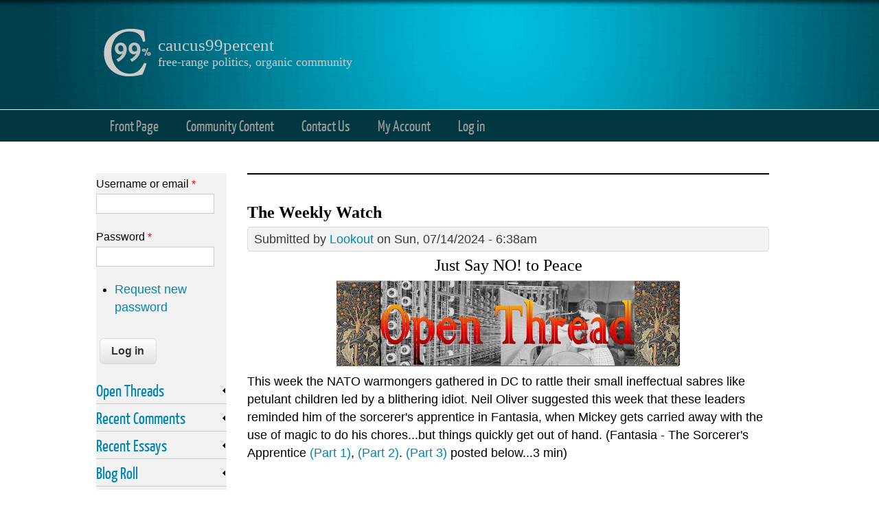

--- FILE ---
content_type: text/html; charset=utf-8
request_url: https://caucus99percent.com/content/weekly-watch-394
body_size: 36609
content:
<!DOCTYPE html>
<head>
<meta http-equiv="Content-Type" content="text/html; charset=utf-8" />
<meta name="Generator" content="Drupal 7 (http://drupal.org)" />
<link rel="canonical" href="/content/weekly-watch-394" />
<link rel="shortlink" href="/node/27701" />
<link rel="shortcut icon" href="https://caucus99percent.com/sites/default/files/favicon.png" type="image/png" />
<title>The Weekly Watch | caucus99percent</title>
<link type="text/css" rel="stylesheet" href="https://caucus99percent.com/sites/default/files/css/css_xE-rWrJf-fncB6ztZfd2huxqgxu4WO-qwma6Xer30m4.css" media="all" />
<link type="text/css" rel="stylesheet" href="https://caucus99percent.com/sites/default/files/css/css_xWLyrSB26A26T3d0TEQTF3-aTzIlx8NovaV32Jx74m8.css" media="all" />
<link type="text/css" rel="stylesheet" href="https://caucus99percent.com/sites/default/files/css/css_AgYlWNcGQxsMpSq7IxzWW9mD6COYj5tO44JP0umjg-8.css" media="all" />
<link type="text/css" rel="stylesheet" href="https://caucus99percent.com/sites/default/files/css/css_3SvluMjE4OrTEDAcCucIzSjEHCnMga4x96AT0Y9wz5M.css" media="all" />
<!--[if lt IE 9]><script src="http://html5shiv.googlecode.com/svn/trunk/html5.js"></script><![endif]-->
</head>
<body class="html not-front not-logged-in one-sidebar sidebar-first page-node page-node- page-node-27701 node-type-blog">
    
<div id="header_wrapper">
  <header id="header" role="banner">
  
  <meta name="viewport" content="width=device-width, initial-scale=1.0, user-scalable=yes">
  
    <div id="logo"><a href="/" title="Home"><img src="https://caucus99percent.com/sites/default/files/site_logo.png"/></a></div>
        <h1 id="site-title">
      <a href="/" title="Home">caucus99percent</a>
      <div id="site-description">free-range politics, organic community</div>
    </h1>
    <div class="clear"></div>
  </header>

  <div class="menu_wrapper">
      <nav id="main-menu"  role="navigation">
        <a class="nav-toggle" href="#">Navigation</a>
        <div class="menu-navigation-container">
          <ul class="menu"><li class="first leaf"><a href="/" title="Front Page Featured Editorials">Front Page</a></li>
<li class="leaf"><a href="/diaries" title="">Community Content</a></li>
<li class="leaf"><a href="/contact" title="Contact the Administrator">Contact Us</a></li>
<li class="leaf"><a href="/user?current=node/27701" title="My personal user account">My Account</a></li>
<li class="last leaf"><a href="/user/login?current=node/27701" title="">Log in</a></li>
</ul>        </div>
        <div class="clear"></div>
      </nav><!-- end main-menu -->
  </div>
</div>
  
  <div id="container">

    
    <div class="content-sidebar-wrap">

    <div id="content">
            <section id="post-content" role="main">
        <div class="messages error">
<h2 class="element-invisible">Error message</h2>
<em class="placeholder">Deprecated function</em>: Array and string offset access syntax with curly braces is deprecated in <em class="placeholder">include_once()</em> (line <em class="placeholder">20</em> of <em class="placeholder">/home/caucusni/public_html/includes/file.phar.inc</em>).</div>
                        <h1 class="page-title">The Weekly Watch</h1>                                        <div class="region region-content">
  <div id="block-system-main" class="block block-system">

      
  <div class="content">
                            
              <span class="submitted">Submitted by <a href="/users/lookout" title="View user profile." class="username">Lookout</a> on Sun, 07/14/2024 - 6:38am</span>
      
    
  <div class="content node-blog">
    <div class="field field-name-body field-type-text-with-summary field-label-hidden"><div class="field-items"><div class="field-item even"><div align="center">
<h2>Just Say NO! to Peace</h2>
</div>
<div align="center"><img src="/sites/default/files/user_images_3/Open%20Thread%20Image.jpg" width="500" height="128" alt="Open Thread Image.jpg" /></div>
<p>This week the NATO warmongers gathered in DC to rattle their small ineffectual sabres like petulant children led by a blithering idiot.  Neil Oliver suggested this week that these leaders reminded him of the sorcerer's apprentice in Fantasia, when Mickey gets carried away with the use of magic to do his chores...but things quickly get out of hand. (Fantasia - The Sorcerer's Apprentice <a href="https://www.youtube.com/watch?v=B4M-54cEduo&amp;t=8s">(Part 1)</a>, <a href="https://www.youtube.com/watch?v=m-W8vUXRfxU">(Part 2)</a>. <a href="https://www.youtube.com/watch?v=GFiWEjCedzY">(Part 3)</a> posted below...3 min)</p>
<div align="center">
<iframe width="560" height="315" title="YouTube video player" frameborder="0" allow="accelerometer; autoplay; clipboard-write; encrypted-media; gyroscope; picture-in-picture; web-share" referrerpolicy="strict-origin-when-cross-origin" allowfullscreen="" class="b-lazy" data-src="https://www.youtube.com/embed/GFiWEjCedzY?si=sM4rJ9K8eC0sUS-6" src="[data-uri]"></iframe></div>
<p>In this analogy, who is the sorcerer that comes in and straightens out the mess?<br />
Putin, Orban, Trump,...?</p>
<!--break--><p>Trump shooting update:</p>
<div align="center"><img src="/sites/default/files/user_images_3/Screenshot%202024-07-14%20at%2005-22-51%20Debt%20Rattle%20Bastille%20Day%202024%20-%20The%20Automatic%20Earth.png" width="500" height="771" alt="Screenshot 2024-07-14 at 05-22-51 Debt Rattle Bastille Day 2024 - The Automatic Earth.png" /></div>
<div align="center"><img src="/sites/default/files/user_images_3/Screenshot%202024-07-14%20at%2005-22-24%20Debt%20Rattle%20Bastille%20Day%202024%20-%20The%20Automatic%20Earth.png" width="500" height="699" alt="Screenshot 2024-07-14 at 05-22-24 Debt Rattle Bastille Day 2024 - The Automatic Earth.png" /></div>
<p><a href="https://www.zerohedge.com/political/trump-bleeding-rushed-stage-after-shots-fired-pennsylvania-rally">Trump Gunman Reported To Be Thomas Matthew Crooks</a></p>
<blockquote><p>• Shooter identified as 20-year-old Thomas Matthew Crooks, NY Post<br />
• Trump has responded, saying on Truth Social “I was shot with a bullet that pierced the upper part of my right ear.”<br />
• Secret Service says one spectator was killed and two were critically injured.<br />
• Former President Donald Trump was shot in the ear by a would-be assassin at a Butler, Pennsylvania rally on Saturday.<br />
• Trump could be seen grabbing his ear and falling to the ground, before standing up and walking off stage.<br />
• Approximately nine shots rang out.<br />
• A member of the crowd, as well as the shooter, are dead following the assassination attempt.<br />
• <a href="https://x.com/EndWokeness/status/1812273630702952543">One Trump supporter says he alerted Secret Service before the shooting and was ignored.</a><br />
• Trump’s team reportedly asked for ‘beefed up protection’ and was rebuffed over and over by Biden DHS.</p>
<p>According to The Federalist’s Sean Davis, “A source familiar with Trump’s security detail tells @FDRLST that the former and future president’s detail has been asking for beefed up protection and resources for weeks, but has been rebuffed time and again by Biden’s DHS. DHS, which oversees Secret Service protective detail “wasn’t responsive to those requests” for more resources, the source said.”</p></blockquote>
<p>Based on the link above of the shooter witness. one might think it was a deep state inside job.</p>
<p>Now back to the regularly scheduled OT...</p>
<p>Much like Mickey, western leaders have let things get out of hand.  As Chas Freeman says, "They've inhaled their own propaganda and are now deluded"...and I'll add with their own false narrative of power and ability.  Now they plan on war with China...why?...because China is aiding Russia in Ukraine.  Well, China is now in Belarus participating in war games as Belarus joins <a href="https://eng.sectsco.org/">the SCO</a></p>
<p>Pepe, Michael, and Alex address the importance of the SCO below...</p>
<p>Pepe Escobar : SCO Summit a Geopolitical Game Changer (26 min)</p>
<div align="center">
<iframe width="560" height="315" title="YouTube video player" frameborder="0" allow="accelerometer; autoplay; clipboard-write; encrypted-media; gyroscope; picture-in-picture; web-share" referrerpolicy="strict-origin-when-cross-origin" allowfullscreen="" class="b-lazy" data-src="https://www.youtube.com/embed/rOq9iPzhE30?si=Q3Ck7EfvgjJv6Whx&amp;start=125" src="[data-uri]"></iframe></div>
<p>Could the Shanghai Cooperation Organization (SCO) become the cornerstone of a new multipolar world order? Join us as Pepe Escobar returns to "Judging Freedom" to unravel the seismic shifts ignited by the recent SCO summit in Astana, Kazakhstan. Despite scant Western media coverage, this gathering brought together ten formidable nations, including Russia, China, India, Pakistan, and Iran, to forge a powerful Eurasian security framework that stands in stark contrast to NATO and Western-centric paradigms. We also delve into the intricate web of relationships within the SCO and its burgeoning alliance with BRICS, emphasizing the collaborative efforts reshaping global geopolitics.<br />
Furthermore, we explore the nuanced positions of key SCO member states, such as India's balancing act in a multipolar world and Kazakhstan's strategic partnerships amid East-West tensions. This episode provides a gripping narrative on recent events in Ukraine, debunking initial reports and presenting a clearer picture of a missile strike's true origins. </p>
<p>World Shaking Up! Epic Political &amp; Economic Earthquakes Rock the Globe! | Michael Hudson (51 min)</p>
<div align="center">
<iframe width="560" height="315" title="YouTube video player" frameborder="0" allow="accelerometer; autoplay; clipboard-write; encrypted-media; gyroscope; picture-in-picture; web-share" referrerpolicy="strict-origin-when-cross-origin" allowfullscreen="" class="b-lazy" data-src="https://www.youtube.com/embed/gZ-fvnNEu7o?si=urSLpnpguCmKtnO1&amp;start=125" src="[data-uri]"></iframe></div>
<p>The SCO is quite the contrast to NATO.<br />
<a href="https://michael-hudson.com/2024/07/nato-focus-from-defensive-to-offensive/">MICHAEL HUDSON and RADHIKA DESAI discuss NATO</a> as an offensive organization since its inception in this transcript.</p>
<p>One more discussion of the SCO with Alex Krainer<br />
You Won't Believe What Russia and China Are Planning—This Will Change History Forever | Alex Krainer</p>
<div align="center">
<iframe width="560" height="315" title="YouTube video player" frameborder="0" allow="accelerometer; autoplay; clipboard-write; encrypted-media; gyroscope; picture-in-picture; web-share" referrerpolicy="strict-origin-when-cross-origin" allowfullscreen="" class="b-lazy" data-src="https://www.youtube.com/embed/LhAUaJb1rps?si=I_prXU3PyNaeabdv&amp;start=125" src="[data-uri]"></iframe></div>
<p>(40 min)</p>
<p>Let's contrast the SCO with NATO this week...<br />
<a href="https://scheerpost.com/2024/07/12/nato-summit-collectively-losing-their-mind/">NATO Summit: Collectively Losing Their Mind</a> </p>
<blockquote><p>...<br />
So what changed since March 2022 to allow the U.S. and NATO to risk, in the previous words of Biden, “World War III?”<br />
What’s changed is that back then the White House and the Pentagon still thought the strategy of economic and information warfare plus a proxy ground war would defeat Russia in Ukraine, and ultimately bring down Vladimir Putin in Moscow.<br />
But for more than a year now it’s been evident that the U.S. — and NATO — have lost the economic and information war, as well as the proxy fighting on the ground in Ukraine. One year into the war, French President Emmanuel Macron and German Chancellor Olaf Scholz told Ukrainian President Volodymyr Zelensky at a dinner in February 2023 that he had to face facts: Ukraine would lose the war and should negotiate a settlement with Moscow.<br />
The Wall Street Journal quoted Macron as telling Zelensky that “even mortal enemies like France and Germany had to make peace after World War II.” Macron told Zelensky “he had been a great war leader, but that he would eventually have to shift into political statesmanship and make difficult decisions,” the newspaper reported.<br />
...<br />
The economic war, intended to spur Russians to overthrow their government, has failed spectacularly. The ruble did not collapse despite sanctions on the Russian central bank. Nor has the economy.<br />
<ins>Instead an alternative economic, commercial and financial system that excludes the West has arisen</ins> with China, India and Russia in the lead, and most of Asia, Africa and Latin America taking part in what appears to be the final chapter of Western colonialism. The sanctions instead backfired on the West, especially in Europe.<br />
The information war has failed across the world. Only the United States and Europe, which consider itself “the world,” believe their own “information.”<br />
The proxy war is being lost on the ground, though more than $100 billion in U.S. aid to Ukraine has created a bloodbath. There will either be a negotiated settlement in which Ukraine loses territory; a total Russian victory; or potentially the final war.<br />
The U.S. pushed Russia to the brink to provoke its intervention. It began with a 30-year NATO expansion eastward with NATO exercises on Russia’s borders while calling for Ukraine to become a member, a call reiterated at the summit yesterday.<br />
...<br />
In his speech to the summit, Biden on Tuesday couched NATO’s aggressive designs as defensive moves to counter a non-existent Russian threat to the rest of Europe. It’s similar to dressing up Israel’s genocide as “self-defence.”<br />
...<br />
Until the U.S. and its Western allies accept that the World War II era is ended they will continue to lead the world towards a Third World War.<br />
...<br />
All this adds up to a collective madness. After innumerable wars since history began, the world is being led to perhaps its final confrontation.<br />
At the core is NATO’s apparent belief that Putin is bluffing about using nuclear weapons to defend Russia’s sovereignty.  It is simply a bluff that cannot be tested.<br />
The only solution is the two treaties Russia offered in December 2021 and a neutral Ukraine as it was under President Viktor Yanukovych, whom the U.S. helped overthrow in 2014 in part because of it.<br />
NATO leaders haven’t demonstrated a willingness to give up any of their collective or individual power, which is devolving rapidly into collective and individual madness.</p></blockquote>
<p>The irony here is the west military power is extremely weak and ineffective...all as they push for escalation and more war.</p>
<div align="center">
<blockquote class="twitter-tweet" data-media-max-width="560">
<p lang="zxx" dir="ltr" xml:lang="zxx" xml:lang="zxx"><a href="https://t.co/yh3qCaIXhs">pic.twitter.com/yh3qCaIXhs</a></p>
<p>— Pepe Escobar (@RealPepeEscobar) <a href="https://twitter.com/RealPepeEscobar/status/1811318104972304611?ref_src=twsrc%5Etfw">July 11, 2024</a></p></blockquote>
<script async="" src="https://platform.twitter.com/widgets.js" charset="utf-8"></script></div>
<p><a href="https://johnhelmer.net/us-bodycount-35-kia-after-russian-missile-strike-gorilla-radio-counts-what-next/#more-90113">US Bodycount 35 KIA After Russian Missile Strike </a><br />
 “During the day [July 9],” said the Defense Ministry briefer in Moscow, “the Armed Forces of the Russian Federation carried out a group strike with high-precision weapons on American HIMARS multiple launch rocket systems prepared for strikes on the territory of Crimea, as well as the venue of an official meeting of the AFU [Armed Forces of the Ukraine] command staff. The objectives of the strike have been achieved. Four US-made HIMARS MLRS launchers were destroyed, as well as up to 35 foreign specialists who serviced them.” Several hours later, the Pentagon briefer, Major General Pat Ryder, announced “a great kickoff to NATO summit events this week.”<br />
General Ryder wasn’t referring to the largest number of US battlefield deaths ever recorded under hostile Russian fire. He had nothing to say about the Ukraine battlefield action, and the reporters attending failed to ask him about it.</p>
<p><a href="https://strategic-culture.su/news/2024/07/11/we-are-nato-and-were-comin-to-get-ya/">We are NATO. And we’re comin’ to get ya</a> </p>
<blockquote><p>We are the world. We are the people. We are NATO. And we’re comin’ to get ya – wherever you are, whether you want it or not.<br />
Call it the latest pop iteration of the “rules-based international order” – duly christened at NATO’s 75th birthday in D.C.<br />
Well, the Global Majority had already been warned – but brains under techno-feudalism tend to be reduced to mush.<br />
Cut to the 2024 NATO Summit Declaration – obviously redacted, with stellar mediocrity, by the Americans, with the other 31 assorted vassal members duly assenting.<br />
So here’s the main 2024 NATO “strategic” trifecta:</p>
<ol>
<li>Extra tens of billions of dollars in “assistance” to the upcoming rump Ukraine; the overwhelming majority of these funds will be slushing around the industrial-military money laundering complex.</li>
<li>    Forceful imposition of extra military spending on all members.</li>
<li>    Massive hyping up of the “China threat”.</li>
</ol>
<p>As for the theme song of the NATO 75 show, there are actually two. Apart from “China Threat” (closing credits), the other one (opening credits) is “Free Ukraine”. The lyrics go something like this: it looks like we are at war against Russia in Ukraine, but don’t be fooled: NATO is not a participant in the war.<br />
Well, they are even setting up a NATO office in Kiev, but that is just to coordinate production for a Netflix war series.<br />
...<br />
The joint declaration directly blames China for fueling Russian “aggression” in Ukraine: Beijing is described as a “decisive enabler” of the Kremlin’s “war effort”. NATO script writers even directly threaten China: China “cannot enable the largest war in Europe in recent history without this negatively impacting its interests and reputation”.<br />
To counter-act such malignity, NATO will expand its “partnerships” with “Indo-Pacific” states.<br />
...“Indo-Pacific” is a crude “rules-based international order” invention. No one across Asia, anywhere, has ever used it; everyone refers to Asia-Pacific.</p></blockquote>
<p>Pepe deals with the topic with humor and insight...</p>
<p><a href="https://swentr.site/news/600932-biden-no-reason-talk-putin/">Biden sees ‘no reason’ to talk to Putin </a><br />
US President Joe Biden has said he has no reason to talk with his Russian counterpart Vladimir Putin, including about the Ukraine conflict. However, he also said he would not refuse to engage with any world leader.</p>
<p>Alex did a great job this week covering Biden and the NATO meeting.</p>
<div align="center">
<iframe width="560" height="315" title="YouTube video player" frameborder="0" allow="accelerometer; autoplay; clipboard-write; encrypted-media; gyroscope; picture-in-picture; web-share" referrerpolicy="strict-origin-when-cross-origin" allowfullscreen="" class="b-lazy" data-src="https://www.youtube.com/embed/2c198wY6eRA?si=cswaG6yd8n_bbIZi&amp;start=125" src="[data-uri]"></iframe></div>
<p>We have President Putin of Ukraine and US Vice President Trump...on the same day.  Hey, you laugh or cry.  I prefer laughing with Alex. (30 min)</p>
<div align="center"><img src="/sites/default/files/user_images_3/NiceToMeetYou.jpg" width="500" height="280" alt="NiceToMeetYou.jpg" /></div>
<p><a href="https://swentr.site/news/600937-trump-orban-putin-us-brussels/">Trump, Orban, Putin: Why are all the ‘dictators’ hellbent on peace?</a> </p>
<blockquote><p>Back in 2008, the “dictator” Vladimir Putin delivered his now-famous speech at the Munich Security Conference where he warned his Western colleagues on the dangers of military expansion.<br />
“NATO expansion… represents a serious provocation that reduces the level of mutual trust. And we have the right to ask: against whom is this expansion intended? And what happened to the assurances our Western partners made after the dissolution of the Warsaw Pact? Where are those declarations today? No one even remembers them.”<br />
Despite Putin’s explicit warning, NATO went on to add an additional six members to the alliance, bringing the total number to 32, with Ukraine, ignoring Moscow’s major red line, scheming to be number 33. For anybody who asserts this is only a “defense alliance” would do well to consider what America’s response would be if all of Latin America and the border state of Mexico were joining a military alliance led by Moscow.</p></blockquote>
<p><a href="https://swentr.site/news/600905-orban-trump-peace-mission/">Orban meets Trump to talk ‘peace mission’</a> </p>
<p><a href="https://www.zerohedge.com/geopolitical/why-viktor-orban-deserves-nobel-peace-prize">Why Viktor Orbán Deserves The Nobel Peace Prize</a><br />
Orbán’s vigorous diplomatic activities have undoubtedly stirred the waters in Brussels. Critics argue that Orbán’s methods sometimes breach diplomatic protocols, but his engagement with pivotal ﬁgures in the Ukraine conﬂict illustrates the kind of bravery and initiative that many modern politicians lack. Orbán’s actions transcend superﬁcial diplomacy; he is actively striving to move continents towards real solutions during a time of great division.</p>
<div align="center"><img src="/sites/default/files/user_images_3/peace%20not%20war.jpg" width="500" height="500" alt="peace not war.jpg" /></div>
<p><a href="https://swentr.site/news/600803-nato-protracted-wars-pentagon/">NATO preparing for ‘protracted wars’ – Pentagon</a><br />
“That includes ensuring we are prepared for the possibility of protracted war, which every ally must be prepared for – and not just in Europe, either,” Hicks warned.</p>
<p><a href="https://www.paulcraigroberts.org/2024/07/12/why-is-the-west-preparing-for-war/">Why Is the West Preparing for War?</a></p>
<blockquote><p>One result of the just concluded NATO Summit is Germany’s decision to host US intermediate-range missiles. Prior to 2019 when Washington cancelled the INF Treaty, the treaty prevented such deployment.<br />
The INF Treaty was signed by Ronald Reagan and Mikhail Gorbachev on December 8,1987, and the treaty was ratified on June 1, 1988. The treaty was part and parcel of ending the cold war. Reagan called the treaty a “step toward a safer world.”<br />
... what is clear is that Washington is pushing both Europe and Russia into preparing for war, and is itself preparing. The US Senate has joined the House of Representatives in creating a draft registration system from which to field a conscripted army. The Senate’s version includes women in the draft, as equal treatment requires. Clearly, Washington sees the need for a larger army than a volunteer army can provide.<br />
Now that the Biden regime is supplying F-16s and long-range missiles to Ukraine, weapon systems that Biden said would never be given to the Ukrainians, along with targeting information, clearly Washington’s intent is to further widen the war by carrying it deep into civilian areas of Russia. Simultaneously, Washington is using its NGOs in Georgia to orchestrate a color revolution there in order to open a second front against Russia.<br />
...<br />
China is the main focus of Washington’s strategy of isolating Russia. At the recent NATO Summit China was accused of being a “decisive enabler” of Russia’s conflict with Ukraine. By allegedly supplying armaments to Russia, China is accused of challenging “our interests, security and values.”<br />
...<br />
There are so few people willing to fight for America that Congress entertains proposals to enroll immigrant-invaders, paid with citizenship for fighting for American hegemony.<br />
America has reached the point that Rome reached. Once the Roman military was German, the Germans became the emperors. The Germans did a fairly decent job compared to the decadent Romans, but the Empire was exhausted by its internal conflicts and collapsed.<br />
Perhaps it is the collapse of the West that Putin and XI are banking on. Why bother to fight people busy destroying themselves.</p></blockquote>
<p>They are mad, and may drag us all into nuclear annihilation. </p>
<p>There's no doubt the US empire is falling.  Interview after interview examine the collapse...<br />
<a href="https://www.youtube.com/watch?v=EDONLsCGmZw">The Summit Of Retreat: Global NATO Is Finished</a> | Amb. Chas Freeman (37 min)<br />
Col. Larry Wilkerson: <a href="https://www.youtube.com/watch?v=ckh8XqA1dJY">This is the American Empire Collapsing Before Our Eyes!</a> (40 min)<br />
Ray McGovern EXPOSES: <a href="https://www.youtube.com/watch?v=0MZUrDI2dsk">How NATO's Actions Are SHATTERING Any Hope for World Peace!</a> (55 min)<br />
Larry C. Johnson: <a href="https://www.youtube.com/watch?v=c0OLweCuBuU">Ukraine Crumbles as NATO Scrambles - Israel Faces Humiliation Against Hezbollah!</a> (62 min)</p>
<p>It isn't just NATO, but also the oligarchs who are declaring war on the people...</p>
<div align="center">
<script>
<!--//--><![CDATA[// ><!--

<!--//--><![CDATA[// ><!--
!function(r,u,m,b,l,e){r._Rumble=b,r[b]||(r[b]=function(){(r[b]._=r[b]._||[]).push(arguments);if(r[b]._.length==1){l=u.createElement(m),e=u.getElementsByTagName(m)[0],l.async=1,l.src="https://rumble.com/embedJS/u4"+(arguments[1].video?'.'+arguments[1].video:'')+"/?url="+encodeURIComponent(location.href)+"&args="+encodeURIComponent(JSON.stringify([].slice.apply(arguments))),e.parentNode.insertBefore(l,e)}})}(window, document, "script", "Rumble");
//--><!]]]]><![CDATA[>

//--><!]]>
</script><div id="rumble_v530wdf"></div>
<script>
<!--//--><![CDATA[// ><!--

<!--//--><![CDATA[// ><!--

Rumble("play", {"video":"v530wdf","div":"rumble_v530wdf"});
//--><!]]]]><![CDATA[>

//--><!]]>
</script></div>
<p>(23 min)</p>
<p>More from Jimmy and James Corbett...<br />
<a href="https://rumble.com/v55d000-heres-how-cryptocurrency-lost-its-way-w-james-corbett.html">Here’s How Cryptocurrency Lost Its Way!</a> w/ James Corbett (2.5 min)<br />
<a href="https://rumble.com/v55d42u-climate-change-is-a-gigantic-global-power-grab-james-corbett.html">“Climate Change Is A GIGANTIC Global Power Grab!”</a> – James Corbett (9 min)<br />
<a href="https://rumble.com/v55czky-free-speech-means-decentralizing-the-internet-w-james-corbett.html">Free Speech Means DECENTRALIZING The Internet!</a> w/ James Corbett (10 min)<br />
<a href="https://rumble.com/v55cz1f-debunking-the-official-story-w-james-corbett.html">Debunking The Official 9/11 Story!</a> w/ James Corbett (18 min)<br />
<a href="https://rumble.com/v555c2m-incredible-james-corbett-interview-w-jimmy-dore.html">Entire 1 hour interview</a> here...</p>
<p>I caught a couple of interesting interviews that discussed safety...and how keeping us safe has led to a weakening of our nations, cultures, and society.</p>
<div align="center">
<iframe width="560" height="315" title="YouTube video player" frameborder="0" allow="accelerometer; autoplay; clipboard-write; encrypted-media; gyroscope; picture-in-picture; web-share" referrerpolicy="strict-origin-when-cross-origin" allowfullscreen="" class="b-lazy" data-src="https://www.youtube.com/embed/Ks7oMRZtzUs?si=8DEMmuoR4MVo4Lhj&amp;start=90" src="[data-uri]"></iframe></div>
<p>Ivor discusses his wakening to propaganda through diet and food misinformation, and later the pandemic lies re-enforced his doubt in the system.  Toward the end they discuss the need for risk and how the promise of safety is really no promise at all but a threat.  I found it interesting. (57 min)</p>
<p>Prof. Doctorow also touches on the use of "safety" at about 45 min in this 56 min clip. </p>
<div align="center">
<iframe width="560" height="315" title="YouTube video player" frameborder="0" allow="accelerometer; autoplay; clipboard-write; encrypted-media; gyroscope; picture-in-picture; web-share" referrerpolicy="strict-origin-when-cross-origin" allowfullscreen="" class="b-lazy" data-src="https://www.youtube.com/embed/5mH5F0OJCn8?si=F_xrWNkNcRdXn7mG&amp;start=90" src="[data-uri]"></iframe></div>
<p>NATO's Unity Crumbles: Pursuing Delusional Goals Leads to Catastrophic Failure! | Gilbert Doctorow </p>
<div align="center"><img src="/sites/default/files/user_images_3/GAZA-superJumbo-3690433641.jpg" width="500" height="334" alt="GAZA-superJumbo-3690433641.jpg" /></div>
<p>So as the world focuses on the NATO gathering, <strong>the genocide continues in Gaza</strong>.</p>
<div align="center">
<iframe width="560" height="315" title="YouTube video player" frameborder="0" allow="accelerometer; autoplay; clipboard-write; encrypted-media; gyroscope; picture-in-picture; web-share" referrerpolicy="strict-origin-when-cross-origin" allowfullscreen="" class="b-lazy" data-src="https://www.youtube.com/embed/uZ9IRygez98?si=JA7zi6ukAlN-4uXy&amp;start=30" src="[data-uri]"></iframe></div>
<p>Gaza apocalypse and the four horsemen (2.3 min)<br />
There is now a famine in all of Gaza. A famine on the edge of the Mediterranean, where NATO navies are lined up. With tens of thousands of aid trucks blocked from entry</p>
<p>George Galloway continues in a 1.5 min clip...<br />
<a href="https://www.youtube.com/watch?v=8UQz46y3e44">Gaza. If you tolerate this your children will be next</a><br />
The only surprising thing about October 7 and the breakout from the Gaza concentration camp is that it doesn’t happen every October 7, or every six weeks</p>
<p>Chris Hedges: <a href="https://scheerpost.com/2024/07/12/chris-hedges-the-old-evil/">The Old Evil</a><br />
The Palestinians want their land back. Then they will talk of peace. The Israelis want peace, but demand Palestinian land. And that, in three short sentences, is the intractable nature of this conflict.<br />
...<br />
Israel has ordered the largest West Bank land seizure in more than three decades, confiscating vast tracts of land northeast of Ramallah. The extreme rightwing Israeli Finance Minister Bezalel Smotrich, who lives in a Jewish colony and is in charge of colonial expansion, has promised to flood the West Bank with a million new colonists. </p>
<p>Many outlets are now reporting on the Israeli "Hannibal Directive".<br />
 Max Blumenthal: Israelis Killing Their Own - #HannibalDirective (30 min)</p>
<div align="center">
<iframe width="560" height="315" title="YouTube video player" frameborder="0" allow="accelerometer; autoplay; clipboard-write; encrypted-media; gyroscope; picture-in-picture; web-share" referrerpolicy="strict-origin-when-cross-origin" allowfullscreen="" class="b-lazy" data-src="https://www.youtube.com/embed/srzOMMf-_OM?si=uGtMoYV3oczADKha&amp;start=30" src="[data-uri]"></iframe></div>
<p>Max Blumenthal investigates the complex and controversial topic of Israelis killing their own, exploring the implications of the Hannibal Directive. In this thought-provoking discussion, Blumenthal examines the internal conflicts within Israeli society and the military policy's role in shaping the narrative broadcast on main steam media. Blumenthal and The Grayzone were one of the first to bring to light the order from the Israeli Government to issue the Hannibal Directive to the IDF. Gain insights into the societal tensions, political dynamics, and human rights considerations at play in Israel today.</p>
<p><a href="https://www.972mag.com/anti-fascist-front-israel/">Only an anti-fascist front can save us from the abyss</a> - 972mag<br />
Israeli society will emerge from this war more violent, nationalist, and militaristic than ever. The work of curbing its worst impulses must start now.<br />
...it is impossible to ignore how Israel adopted a new national ethos under the auspices of this war - one that completely abandons any lip service to the idea of democracy in favor of fascist values.</p>
<p><a href="https://www.972mag.com/israeli-soldiers-gaza-firing-regulations/">‘I’m bored, so I shoot’: The Israeli army’s approval of free-for-all violence in Gaza</a> - 972 magazine<br />
Israeli soldiers describe the near-total absence of firing regulations in the Gaza war, with troops shooting as they please, setting homes ablaze, and leaving corpses on the streets — all with their commanders’ permission. </p>
<p><a href="https://sputnikglobe.com/20240713/israeli-newspaper-says-country-is-collapsing-as-46000-businesses-shutter-1119357894.html">Israeli Newspaper Says Country ‘Collapsing’ as 46,000 Businesses Shutter</a> </p>
<blockquote><p>Israel’s GDP fell by nearly 20% from October to December 2023, though it rebounded with a 14% gain the next quarter, that was less than economists expected. Roughly 46,000 Israeli businesses have shut down since October 7, according to the Hebrew-language newspaper Maariv. The Israeli economy has been declining rapidly since it launched its campaign in Gaza,particularly after the Yemen Ansar Allah movement (aka Houthi) and the Hezbollah movement in Lebanon have been taking action in solidarity with the Palestinians in Gaza. The Houthis have blockaded the Red Sea from ships it says are connected with Israel or the United States. Because of their actions, the southern port of Eilat –the country’s busiest port before the war– has been virtually shut down since October 2023. Exacerbating the situation further, foreign tourism has also collapsed during the war, and as of December, nearly half a million Israelis have left the country and that was before tensions inflamed significantly between Iran and Israel.<br />
Meanwhile, the Ansar Allah movement has been attacking Israel’s north, forcing tens of thousands of Israelis to evacuate the area, virtually wiping out businesses in the area. However, businesses around all of Israel are struggling, the paper said, with construction and ancillary industries being hurt the most but it noted that nearly every industry is being affected. Yoel Amir the CEO of Coface Bdi, a services and credit risk management firm, told the paper that they estimate 60,000 Israeli businesses could shut down by the end of the year. “This is a very high number that encompasses many sectors. About 77 percent of the businesses that have been closed since the beginning of the war, which make up about 35,000 businesses, are small businesses with up to five employees, and are the most vulnerable in the economy,” Amir said.</p></blockquote>
<p>The Houthis continue disrupting shipping <a href="https://thecradle.co/articles/the-yemen-russia-riddle">Pepe suggests</a> the conflict between the Saudis and Yemenis may increase.</p>
<blockquote><p>Riyadh abhors the Yemeni resistance like the plague. Instead of Sanaa, Yemen’s recognized capital city, it supports an anti-Ansarallah’ government’ sitting in Aden, sort of recognized by the ‘rules-based international order.’ In truth, though, that government actually sits in a luxury Riyadh hotel. Ansarallah has tried hard to negotiate a prisoner exchange involving captured Saudi pilots traded for jailed Hamas members in Saudi Arabia. Riyadh has not only refused but threatened that bank transfers to and from Yemen would be blocked, and Sanaa’s international airport and sea ports would be shut down. Ansarallah’s response was stark: if Yemeni banking is blocked, the Saudi Arabian banking system would be destroyed. If Sanaa airport is targeted, the same would happen to Saudi airports.<br />
So, the war that never ended is suddenly and ominously back on track. Ansarallah would have no problem targeting Saudi Arabia’s oil production as retaliation to a full blockade – considering its proven capability with brand-new missiles and naval drones. The consequences for global oil markets would be catastrophic. Yemen represents the classic case of a fierce resistance actor in the context of the emerging multipolar, multi-nodal world. So that begs the question of where multipolar/multi-nodal champion Russia stands when it comes to Yemen’s fight. Which brings us to the fascinating case of two Yemeni delegations that recently visited Moscow. One of them, led by a senior Ansarallah official, met in Moscow with the Russian President’s Special Envoy to the Middle East (West Asia) and Africa, Mikhail Bogdanov.<br />
They discussed not only the ongoing Gaza genocide but also what Ansarallah describes as “the American–British aggression on Yemen,” a reference to ongoing western naval operations in the Red Sea that have – unsuccessfully – sought for months to thwart Yemeni ops against Israel-bound and Israel-associated shipping vessels.</p></blockquote>
<p>I find it almost humorous to hear the bellicose rhetoric coming out of the west.  They want to take on China, but can't defeat the Houthis...nor the Taliban.  As Biden would say.."come on, man."</p>
<p><a href="https://scheerpost.com/2024/07/13/biden-or-not-u-s-policy-on-palestine-stays-the-same/">Biden or Not, U.S. Policy on Palestine Stays the Same</a> </p>
<p><strong>Time to Cool Down!</strong><br />
I know many of you have been experiencing extreme summer heat.  Well this last story might be cooling ...as well as amusing.</p>
<div align="center"><img src="/sites/default/files/user_images_3/Screenshot%202024-07-13%20at%2010-53-20%20Debt%20Rattle%20July%2012%202024%20-%20The%20Automatic%20Earth.png" width="473" height="800" alt="Screenshot 2024-07-13 at 10-53-20 Debt Rattle July 12 2024 - The Automatic Earth.png" /></div>
<p>You can't make this up.  Nature is curious.</p>
<p>Well friends, I hope you all have a great Sunday.  Lot of news this week, so I hope you'll share your insights, stories and thoughts below.</p>
</div></div></div><div class="field field-name-field-tags field-type-taxonomy-term-reference field-label-above"><div class="field-label">Tags:&nbsp;</div><div class="field-items"><div class="field-item even"><a href="/tags/weekly-watch">weekly watch</a></div><div class="field-item odd"><a href="/tags/open-thread">Open Thread</a></div><div class="field-item even"><a href="/tags/nato-warmongering">NATO warmongering</a></div><div class="field-item odd"><a href="/tags/sco-success">SCO success</a></div><div class="field-item even"><a href="/tags/using-safety-control">using safety for control</a></div></div></div><span class="a2a_kit a2a_target addtoany_list" id="da2a_1">
      
      <a class="a2a_dd addtoany_share_save" href="https://www.addtoany.com/share#url=https%3A%2F%2Fcaucus99percent.com%2Fcontent%2Fweekly-watch-394&amp;title=The%20Weekly%20Watch"><img src="/sites/all/modules/addtoany/images/share_save_171_16.png" width="171" height="16" alt="Share"/></a>
      <a class="a2a_button_facebook"></a>
<a class="a2a_button_twitter"></a>
    </span>
    <script type="text/javascript">
<!--//--><![CDATA[//><!--
if(window.da2a)da2a.script_load();
//--><!]]>
</script><div class="form-item form-type-item">
  <label>Vote </label>
 <div class="rate-widget-1 rate-widget clear-block rate-user rate-widget-thumbs_up rate-a4f98b32959eebc2605fa83a2eb690b9 rate-node-27701-1-3" id="rate-node-27701-1-3"><span class="rate-button rate-thumbs-up-btn-up" id="rate-button-35">up</span><div class="rate-info">15 users have voted.</div></div>
</div>
  </div>

      <footer>
      <ul class="links inline"><li class="blog_sitenames_blog first"><a href="/blog" title="Read the latest caucus99percent blog entries.">caucus99percent blog</a></li>
<li class="comment_forbidden last"><span><a href="/user/login?destination=node/27701%23comment-form">Log in</a> to post comments</span></li>
</ul>    </footer>
  
  <div id="comments" class="comment-wrapper">
          <h2 class="title">Comments</h2>
      
  <a id="comment-619398"></a>
        <div class="comment odd">

  <div class="clearfix">

    	
	<span class="submitted">Submitted by <a href="/users/enhydra-lutris" title="View user profile." class="username">enhydra lutris</a> on Sun, 07/14/2024 - 9:35am</span>
  
    <div class="user-picture">
    <a href="/users/enhydra-lutris" title="View user profile."><img data-echo="https://caucus99percent.com/sites/default/files/styles/thumbnail/public/pictures/picture-25-1422076354.png?itok=oQMF8POh" data-icon="" src="https://caucus99percent.com/sites/all/modules/lazyloader/image_placeholder.gif" alt="enhydra lutris&#039;s picture" title="enhydra lutris&#039;s picture" /><noscript><img src="https://caucus99percent.com/sites/default/files/styles/thumbnail/public/pictures/picture-25-1422076354.png?itok=oQMF8POh" alt="enhydra lutris&#039;s picture" title="enhydra lutris&#039;s picture" /></noscript></a>  </div>

        <h3><a href="/comment/619398#comment-619398" class="permalink" rel="bookmark">Good morning LO, love the ice phallus off Didlo.</a></h3>
    
    <div class="content">
      <div class="field field-name-comment-body field-type-text-long field-label-hidden"><div class="field-items"><div class="field-item even"><p>Should we seriously consider adopting <em>"Never attribute to mear ignorance that which could be explained by malice."</em> as a motto or maxim.  Or, are we already there?</p>
<p>we have orioles fighting over one of our hummingbird feeders, and maybe also feeding off of some of our apricots.  This is pretty novel, we haven't spotted any orioles in our yard for well over a decade.  We also have active coopers hawk nests (plural!) in the general vicinity of our court, keeping all those of the avian ilk on their toes all of the time.</p>
<p>be well and have a good one</p>
</div></div></div><div class="rate-widget-1 rate-widget clear-block rate-user rate-widget-thumbs_up rate-f55ab0f8db3259f9c82b58cd4b09b411 rate-comment-619398-1-3" id="rate-comment-619398-1-3"><span class="rate-button rate-thumbs-up-btn-up" id="rate-button-1">up</span><div class="rate-info">9 users have voted.</div></div>            <div class="clearfix">
        <div>—</div>
        <p>That, in its essence, is fascism--ownership of government by an individual, by a group, or by any other controlling private power. -- Franklin D. Roosevelt --</p>
      </div>
          </div>
  </div>

  <ul class="links inline"><li class="comment_forbidden first last"><span><a href="/user/login?destination=node/27701%23comment-form">Log in</a> to post comments</span></li>
</ul></div>

<div class="indented"><a id="comment-619400"></a>
        <div class="comment comment-by-node-author even">

  <div class="clearfix">

    	
	<span class="submitted">Submitted by <a href="/users/lookout" title="View user profile." class="username">Lookout</a> on Sun, 07/14/2024 - 10:54am</span>
  
    <div class="user-picture">
    <a href="/users/lookout" title="View user profile."><img data-echo="https://caucus99percent.com/sites/default/files/styles/thumbnail/public/pictures/picture-2530-1458408442.jpg?itok=J2cg2s-W" data-icon="" src="https://caucus99percent.com/sites/all/modules/lazyloader/image_placeholder.gif" alt="Lookout&#039;s picture" title="Lookout&#039;s picture" /><noscript><img src="https://caucus99percent.com/sites/default/files/styles/thumbnail/public/pictures/picture-2530-1458408442.jpg?itok=J2cg2s-W" alt="Lookout&#039;s picture" title="Lookout&#039;s picture" /></noscript></a>  </div>

        <h3><a href="/comment/619400#comment-619400" class="permalink" rel="bookmark">   I thought the iceberg was funny...</a></h3>
    
    <div class="content">
      <div class="field field-name-comment-body field-type-text-long field-label-hidden"><div class="field-items"><div class="field-item even"><p><em class="comment-easy-reply-referrer-link-wrapper">
<a href="#comment-619398" class="comment-easy-reply-number-link comment-easy-reply-referrer-link comment-easy-reply-linknum-1">@enhydra lutris</a></em>
<br />
Maybe the arctic giving us the middle finger?</p>
<p>We ave some coopers hawk around.  For us this has been the year of the <a href="https://www.audubon.org/field-guide/bird/yellow-billed-cuckoo">cuckoo or rain crow</a>. We hear them all around us and occasionally see them around the house in the trees.</p>
<p>The cardinals are trying to work on my apples, pecking at the red as they ripen.  They built in the muscadine arbor and think the garden is theirs.</p>
<p>We had a visiting bear the other day.  I caught a couple of photos (which I've not yet downloaded). I'll post sometime soon...</p>
<p>Stay cool!</p>
<dl class="comment-easy-reply-referrer-link-hover comment-easy-reply-referrer-tips-1 comment-easy-reply-added-noclass" style="display:none;">
<dt><p>Should we seriously consider adopting <em>"Never attribute to mear ignorance that which could be explained by malice."</em> as a motto or maxim.  Or, are we already there?</p>
<p>we have orioles fighting over one of our hummingbird feeders, and maybe also feeding off of some of our apricots.  This is pretty novel, we haven't spotted any orioles in our yard for well over a decade.  We also have active coopers hawk nests (plural!) in the general vicinity of our court, keeping all those of the avian ilk on their toes all of the time.</p>
<p>be well and have a good one</p>
</dt>
</dl>
</div></div></div><div class="rate-widget-1 rate-widget clear-block rate-user rate-widget-thumbs_up rate-e4e21ff78f57aecdbad5c7407409213e rate-comment-619400-1-3" id="rate-comment-619400-1-3"><span class="rate-button rate-thumbs-up-btn-up" id="rate-button-2">up</span><div class="rate-info">7 users have voted.</div></div>            <div class="clearfix">
        <div>—</div>
        <p>“Until justice rolls down like water and righteousness like a mighty stream.”</p>
      </div>
          </div>
  </div>

  <ul class="links inline"><li class="comment_forbidden first last"><span><a href="/user/login?destination=node/27701%23comment-form">Log in</a> to post comments</span></li>
</ul></div>
<a id="comment-619432"></a>
        <div class="comment odd">

  <div class="clearfix">

    	
	<span class="submitted">Submitted by <a href="/users/dystopian" title="View user profile." class="username">dystopian</a> on Sun, 07/14/2024 - 8:49pm</span>
  
    <div class="user-picture">
    <a href="/users/dystopian" title="View user profile."><img data-echo="https://caucus99percent.com/sites/default/files/styles/thumbnail/public/pictures/picture-6366-1633470448.jpg?itok=JFhD1zft" data-icon="" src="https://caucus99percent.com/sites/all/modules/lazyloader/image_placeholder.gif" alt="dystopian&#039;s picture" title="dystopian&#039;s picture" /><noscript><img src="https://caucus99percent.com/sites/default/files/styles/thumbnail/public/pictures/picture-6366-1633470448.jpg?itok=JFhD1zft" alt="dystopian&#039;s picture" title="dystopian&#039;s picture" /></noscript></a>  </div>

        <h3><a href="/comment/619432#comment-619432" class="permalink" rel="bookmark"> orios?</a></h3>
    
    <div class="content">
      <div class="field field-name-comment-body field-type-text-long field-label-hidden"><div class="field-items"><div class="field-item even"><p><em class="comment-easy-reply-referrer-link-wrapper">
<a href="#comment-619398" class="comment-easy-reply-number-link comment-easy-reply-referrer-link comment-easy-reply-linknum-1">@enhydra lutris</a></em>
 Hey, EL,</p>
<p>What kind of orioles? Bullock's or Hooded?  Hooded are big on hummer feeders, Bullock's not as much.</p>
<p>very cool!</p>
<p>happy trails!</p>
<dl class="comment-easy-reply-referrer-link-hover comment-easy-reply-referrer-tips-1 comment-easy-reply-added-noclass" style="display:none;">
<dt><p>Should we seriously consider adopting <em>"Never attribute to mear ignorance that which could be explained by malice."</em> as a motto or maxim.  Or, are we already there?</p>
<p>we have orioles fighting over one of our hummingbird feeders, and maybe also feeding off of some of our apricots.  This is pretty novel, we haven't spotted any orioles in our yard for well over a decade.  We also have active coopers hawk nests (plural!) in the general vicinity of our court, keeping all those of the avian ilk on their toes all of the time.</p>
<p>be well and have a good one</p>
</dt>
</dl>
</div></div></div><div class="rate-widget-1 rate-widget clear-block rate-user rate-widget-thumbs_up rate-eb2baf1c81cdf250f86038a21b8385f1 rate-comment-619432-1-3" id="rate-comment-619432-1-3"><span class="rate-button rate-thumbs-up-btn-up" id="rate-button-3">up</span><div class="rate-info">5 users have voted.</div></div>            <div class="clearfix">
        <div>—</div>
        <p>We cannot solve our problems with the same thinking we used when we created them.<br />
Look deep into nature, and then you will understand everything better.<br />
both - Albert Einstein</p>
      </div>
          </div>
  </div>

  <ul class="links inline"><li class="comment_forbidden first last"><span><a href="/user/login?destination=node/27701%23comment-form">Log in</a> to post comments</span></li>
</ul></div>

<div class="indented"><a id="comment-619448"></a>
        <div class="comment even">

  <div class="clearfix">

    	
	<span class="submitted">Submitted by <a href="/users/enhydra-lutris" title="View user profile." class="username">enhydra lutris</a> on Mon, 07/15/2024 - 8:48am</span>
  
    <div class="user-picture">
    <a href="/users/enhydra-lutris" title="View user profile."><img data-echo="https://caucus99percent.com/sites/default/files/styles/thumbnail/public/pictures/picture-25-1422076354.png?itok=oQMF8POh" data-icon="" src="https://caucus99percent.com/sites/all/modules/lazyloader/image_placeholder.gif" alt="enhydra lutris&#039;s picture" title="enhydra lutris&#039;s picture" /><noscript><img src="https://caucus99percent.com/sites/default/files/styles/thumbnail/public/pictures/picture-25-1422076354.png?itok=oQMF8POh" alt="enhydra lutris&#039;s picture" title="enhydra lutris&#039;s picture" /></noscript></a>  </div>

        <h3><a href="/comment/619448#comment-619448" class="permalink" rel="bookmark"> My guess is hooded.  The times that I have seen them</a></h3>
    
    <div class="content">
      <div class="field field-name-comment-body field-type-text-long field-label-hidden"><div class="field-items"><div class="field-item even"><p><em class="comment-easy-reply-referrer-link-wrapper">
<a href="#comment-619432" class="comment-easy-reply-number-link comment-easy-reply-referrer-link comment-easy-reply-linknum-1-2">@dystopian</a></em>
 </p>
<p>I've also startled them and they vanish around a corner of the house almost immediately, so I don't get really good looks.</p>
<p>be well and have a good one</p>
<dl class="comment-easy-reply-referrer-link-hover comment-easy-reply-referrer-tips-1-2 comment-easy-reply-added-noclass" style="display:none;">
<dt><p><a href="#">#1</a> Hey, EL,</p>
<p>What kind of orioles? Bullock's or Hooded?  Hooded are big on hummer feeders, Bullock's not as much.</p>
<p>very cool!</p>
<p>happy trails!</p>
</dt>
</dl>
</div></div></div><div class="rate-widget-1 rate-widget clear-block rate-user rate-widget-thumbs_up rate-7b4eccd0afb6cd04857017b2abc9e586 rate-comment-619448-1-3" id="rate-comment-619448-1-3"><span class="rate-button rate-thumbs-up-btn-up" id="rate-button-4">up</span><div class="rate-info">2 users have voted.</div></div>            <div class="clearfix">
        <div>—</div>
        <p>That, in its essence, is fascism--ownership of government by an individual, by a group, or by any other controlling private power. -- Franklin D. Roosevelt --</p>
      </div>
          </div>
  </div>

  <ul class="links inline"><li class="comment_forbidden first last"><span><a href="/user/login?destination=node/27701%23comment-form">Log in</a> to post comments</span></li>
</ul></div>
</div></div><a id="comment-619399"></a>
        <div class="comment odd">

  <div class="clearfix">

    	
	<span class="submitted">Submitted by <a href="/users/tall-bald-and-ugly" title="View user profile." class="username">Tall Bald and Ugly</a> on Sun, 07/14/2024 - 9:43am</span>
  
  
        <h3><a href="/comment/619399#comment-619399" class="permalink" rel="bookmark">Overnight scattered</a></h3>
    
    <div class="content">
      <div class="field field-name-comment-body field-type-text-long field-label-hidden"><div class="field-items"><div class="field-item even"><p>showers have taken<br />
the edge off the heat for now<br />
let’s hope it helps with fire containment </p>
<p>Too many people reported the ‘dupe’<br />
was spotted and le was notified<br />
yet no response. Curious</p>
<p>this script was written more than a year ago<br />
people openly discussed this exact scenario </p>
<p>sorta like event 201 just Happened to<br />
blueprint the next two years for the Coof </p>
<p>I smoke too much pot to be this cynical<br />
love how they proper full name the guy<br />
for the history books<br />
maybe they should hire rittenhouse to<br />
show how to shoot the gun out of their hands<br />
and keep the shooter Alive for questioning?</p>
<p>notice how the ‘shooters’ Always perish<br />
somehow?</p>
<p>Put on<br />
Set up<br />
‘ware the Next act.</p>
<p>and what’s their Other hand doing<br />
under the table right now? </p>
<p>thanks for the ww lo<br />
stay safe in the holler</p>
<p>edit; auto incorrect</p>
</div></div></div><div class="rate-widget-1 rate-widget clear-block rate-user rate-widget-thumbs_up rate-2759cceba6a307cd9a97e40819a62bc7 rate-comment-619399-1-3" id="rate-comment-619399-1-3"><span class="rate-button rate-thumbs-up-btn-up" id="rate-button-5">up</span><div class="rate-info">7 users have voted.</div></div>            <div class="clearfix">
        <div>—</div>
        <p>Ya got to be a Spirit, cain't be no Ghost. . .</p>
<p>Explain Bldg #7. . . still waiting. . .</p>
<p>If you’ve ever wondered whether you would have complied in 1930’s Germany,<br />
Now you know. . .<br />
   sign at protest march</p>
      </div>
          </div>
  </div>

  <ul class="links inline"><li class="comment_forbidden first last"><span><a href="/user/login?destination=node/27701%23comment-form">Log in</a> to post comments</span></li>
</ul></div>

<div class="indented"><a id="comment-619401"></a>
        <div class="comment comment-by-node-author even">

  <div class="clearfix">

    	
	<span class="submitted">Submitted by <a href="/users/lookout" title="View user profile." class="username">Lookout</a> on Sun, 07/14/2024 - 10:53am</span>
  
    <div class="user-picture">
    <a href="/users/lookout" title="View user profile."><img data-echo="https://caucus99percent.com/sites/default/files/styles/thumbnail/public/pictures/picture-2530-1458408442.jpg?itok=J2cg2s-W" data-icon="" src="https://caucus99percent.com/sites/all/modules/lazyloader/image_placeholder.gif" alt="Lookout&#039;s picture" title="Lookout&#039;s picture" /><noscript><img src="https://caucus99percent.com/sites/default/files/styles/thumbnail/public/pictures/picture-2530-1458408442.jpg?itok=J2cg2s-W" alt="Lookout&#039;s picture" title="Lookout&#039;s picture" /></noscript></a>  </div>

        <h3><a href="/comment/619401#comment-619401" class="permalink" rel="bookmark"> My suspicion was aroused...</a></h3>
    
    <div class="content">
      <div class="field field-name-comment-body field-type-text-long field-label-hidden"><div class="field-items"><div class="field-item even"><p><em class="comment-easy-reply-referrer-link-wrapper">
<a href="#comment-619399" class="comment-easy-reply-number-link comment-easy-reply-referrer-link comment-easy-reply-linknum-2">@Tall Bald and Ugly</a></em>
 </p>
<p>Maybe we'll never know what happened in the attempted killing...kinda like 9/11?</p>
<p>Glad you got a little relief from the heat. We still need rain, but it is what it is.  Luckily we have a good well.</p>
<p>Take care and keep your eyes open!</p>
<dl class="comment-easy-reply-referrer-link-hover comment-easy-reply-referrer-tips-2 comment-easy-reply-added-noclass" style="display:none;">
<dt><p>showers have taken<br />
the edge off the heat for now<br />
let’s hope it helps with fire containment </p>
<p>Too many people reported the ‘dupe’<br />
was spotted and le was notified<br />
yet no response. Curious</p>
<p>this script was written more than a year ago<br />
people openly discussed this exact scenario </p>
<p>sorta like event 201 just Happened to<br />
blueprint the next two years for the Coof </p>
<p>I smoke too much pot to be this cynical<br />
love how they proper full name the guy<br />
for the history books<br />
maybe they should hire rittenhouse to<br />
show how to shoot the gun out of their hands<br />
and keep the shooter Alive for questioning?</p>
<p>notice how the ‘shooters’ Always perish<br />
somehow?</p>
<p>Put on<br />
Set up<br />
‘ware the Next act.</p>
<p>and what’s their Other hand doing<br />
under the table right now? </p>
<p>thanks for the ww lo<br />
stay safe in the holler</p>
<p>edit; auto incorrect</p>
</dt>
</dl>
</div></div></div><div class="rate-widget-1 rate-widget clear-block rate-user rate-widget-thumbs_up rate-f93b36ad5887588ebc51ff6ab592fe78 rate-comment-619401-1-3" id="rate-comment-619401-1-3"><span class="rate-button rate-thumbs-up-btn-up" id="rate-button-6">up</span><div class="rate-info">7 users have voted.</div></div>            <div class="clearfix">
        <div>—</div>
        <p>“Until justice rolls down like water and righteousness like a mighty stream.”</p>
      </div>
          </div>
  </div>

  <ul class="links inline"><li class="comment_forbidden first last"><span><a href="/user/login?destination=node/27701%23comment-form">Log in</a> to post comments</span></li>
</ul></div>
</div><a id="comment-619402"></a>
        <div class="comment odd">

  <div class="clearfix">

    	
	<span class="submitted">Submitted by <a href="/users/usefewersyllables" title="View user profile." class="username">usefewersyllables</a> on Sun, 07/14/2024 - 11:39am</span>
  
    <div class="user-picture">
    <a href="/users/usefewersyllables" title="View user profile."><img data-echo="https://caucus99percent.com/sites/default/files/styles/thumbnail/public/pictures/picture-53831-1597680646.jpg?itok=obppXS83" data-icon="" src="https://caucus99percent.com/sites/all/modules/lazyloader/image_placeholder.gif" alt="usefewersyllables&#039;s picture" title="usefewersyllables&#039;s picture" /><noscript><img src="https://caucus99percent.com/sites/default/files/styles/thumbnail/public/pictures/picture-53831-1597680646.jpg?itok=obppXS83" alt="usefewersyllables&#039;s picture" title="usefewersyllables&#039;s picture" /></noscript></a>  </div>

        <h3><a href="/comment/619402#comment-619402" class="permalink" rel="bookmark">Don’t read</a></h3>
    
    <div class="content">
      <div class="field field-name-comment-body field-type-text-long field-label-hidden"><div class="field-items"><div class="field-item even"><p>the comments at Zerohedge today. They are doing a <strong>fine</strong> job of stoking up the two-minutes hate against “them”.</p>
</div></div></div><div class="rate-widget-1 rate-widget clear-block rate-user rate-widget-thumbs_up rate-7b7e89b697e2d839c068a3af43a1c3c7 rate-comment-619402-1-3" id="rate-comment-619402-1-3"><span class="rate-button rate-thumbs-up-btn-up" id="rate-button-7">up</span><div class="rate-info">4 users have voted.</div></div>            <div class="clearfix">
        <div>—</div>
        <p>Twice bitten, permanently shy.</p>
      </div>
          </div>
  </div>

  <ul class="links inline"><li class="comment_forbidden first last"><span><a href="/user/login?destination=node/27701%23comment-form">Log in</a> to post comments</span></li>
</ul></div>

<div class="indented"><a id="comment-619404"></a>
        <div class="comment comment-by-node-author even">

  <div class="clearfix">

    	
	<span class="submitted">Submitted by <a href="/users/lookout" title="View user profile." class="username">Lookout</a> on Sun, 07/14/2024 - 12:32pm</span>
  
    <div class="user-picture">
    <a href="/users/lookout" title="View user profile."><img data-echo="https://caucus99percent.com/sites/default/files/styles/thumbnail/public/pictures/picture-2530-1458408442.jpg?itok=J2cg2s-W" data-icon="" src="https://caucus99percent.com/sites/all/modules/lazyloader/image_placeholder.gif" alt="Lookout&#039;s picture" title="Lookout&#039;s picture" /><noscript><img src="https://caucus99percent.com/sites/default/files/styles/thumbnail/public/pictures/picture-2530-1458408442.jpg?itok=J2cg2s-W" alt="Lookout&#039;s picture" title="Lookout&#039;s picture" /></noscript></a>  </div>

        <h3><a href="/comment/619404#comment-619404" class="permalink" rel="bookmark"> Thanks for the warning...</a></h3>
    
    <div class="content">
      <div class="field field-name-comment-body field-type-text-long field-label-hidden"><div class="field-items"><div class="field-item even"><p><em class="comment-easy-reply-referrer-link-wrapper">
<a href="#comment-619402" class="comment-easy-reply-number-link comment-easy-reply-referrer-link comment-easy-reply-linknum-3">@usefewersyllables</a></em>
 </p>
<p>The spin around the Trump shooting is fast and furious.</p>
<p>My thought is if he survives till Nov, he's assured the job.  Now he's a surviving hero!</p>
<p>Beware the comments for sure...</p>
<dl class="comment-easy-reply-referrer-link-hover comment-easy-reply-referrer-tips-3 comment-easy-reply-added-noclass" style="display:none;">
<dt><p>the comments at Zerohedge today. They are doing a <strong>fine</strong> job of stoking up the two-minutes hate against “them”.</p>
</dt>
</dl>
</div></div></div><div class="rate-widget-1 rate-widget clear-block rate-user rate-widget-thumbs_up rate-0e17623da87845185221a8bccc5cb07b rate-comment-619404-1-3" id="rate-comment-619404-1-3"><span class="rate-button rate-thumbs-up-btn-up" id="rate-button-8">up</span><div class="rate-info">7 users have voted.</div></div>            <div class="clearfix">
        <div>—</div>
        <p>“Until justice rolls down like water and righteousness like a mighty stream.”</p>
      </div>
          </div>
  </div>

  <ul class="links inline"><li class="comment_forbidden first last"><span><a href="/user/login?destination=node/27701%23comment-form">Log in</a> to post comments</span></li>
</ul></div>

<div class="indented"><a id="comment-619406"></a>
        <div class="comment odd">

  <div class="clearfix">

    	
	<span class="submitted">Submitted by <a href="/users/wokkamile" title="View user profile." class="username">wokkamile</a> on Sun, 07/14/2024 - 1:04pm</span>
  
  
        <h3><a href="/comment/619406#comment-619406" class="permalink" rel="bookmark"> I don&#039;t know</a></h3>
    
    <div class="content">
      <div class="field field-name-comment-body field-type-text-long field-label-hidden"><div class="field-items"><div class="field-item even"><p><em class="comment-easy-reply-referrer-link-wrapper">
<a href="#comment-619404" class="comment-easy-reply-number-link comment-easy-reply-referrer-link comment-easy-reply-linknum-3-1">@Lookout</a></em>
   if there are any old-timers around here who remember, but in 1912 Teddy Roosevelt, former Repub prez running again for a 3d term, was shot in the chest as he was about to deliver a speech.  However the shot hit a steel eyeglasses case in his jacket pocket then went through his 50-pg folded speech, blunting the impact. TR insisted on having the shooter brought to him to get an explanation, then insisted on giving his full speech, nearly an hour.</p>
<p>TR:  "Ladies and gentlemen, you may not be aware I have just been shot. But it will take more than that to kill a Bull Moose." </p>
<p>And after that well-publicized considerable act of personal bravery and stoicism, he went on to ... lose the election.</p>
<dl class="comment-easy-reply-referrer-link-hover comment-easy-reply-referrer-tips-3-1 comment-easy-reply-added-noclass" style="display:none;">
<dt><p><a href="#">#3</a> </p>
<p>The spin around the Trump shooting is fast and furious.</p>
<p>My thought is if he survives till Nov, he's assured the job.  Now he's a surviving hero!</p>
<p>Beware the comments for sure...</p>
</dt>
</dl>
</div></div></div><div class="rate-widget-1 rate-widget clear-block rate-user rate-widget-thumbs_up rate-5d072a40d1d06a924507f944922c777d rate-comment-619406-1-3" id="rate-comment-619406-1-3"><span class="rate-button rate-thumbs-up-btn-up" id="rate-button-9">up</span><div class="rate-info">9 users have voted.</div></div>          </div>
  </div>

  <ul class="links inline"><li class="comment_forbidden first last"><span><a href="/user/login?destination=node/27701%23comment-form">Log in</a> to post comments</span></li>
</ul></div>

<div class="indented"><a id="comment-619409"></a>
        <div class="comment comment-by-node-author even">

  <div class="clearfix">

    	
	<span class="submitted">Submitted by <a href="/users/lookout" title="View user profile." class="username">Lookout</a> on Sun, 07/14/2024 - 1:10pm</span>
  
    <div class="user-picture">
    <a href="/users/lookout" title="View user profile."><img data-echo="https://caucus99percent.com/sites/default/files/styles/thumbnail/public/pictures/picture-2530-1458408442.jpg?itok=J2cg2s-W" data-icon="" src="https://caucus99percent.com/sites/all/modules/lazyloader/image_placeholder.gif" alt="Lookout&#039;s picture" title="Lookout&#039;s picture" /><noscript><img src="https://caucus99percent.com/sites/default/files/styles/thumbnail/public/pictures/picture-2530-1458408442.jpg?itok=J2cg2s-W" alt="Lookout&#039;s picture" title="Lookout&#039;s picture" /></noscript></a>  </div>

        <h3><a href="/comment/619409#comment-619409" class="permalink" rel="bookmark"> running in a third party as I remember...</a></h3>
    
    <div class="content">
      <div class="field field-name-comment-body field-type-text-long field-label-hidden"><div class="field-items"><div class="field-item even"><p><em class="comment-easy-reply-referrer-link-wrapper">
<a href="#comment-619406" class="comment-easy-reply-number-link comment-easy-reply-referrer-link comment-easy-reply-linknum-3-1-1">@wokkamile</a></em>
 </p>
<p>IMO this assures Trump's election, but we'll see.  I've been wrong many times before. </p>
<p>Thanks for the trip back a century or so!</p>
<dl class="comment-easy-reply-referrer-link-hover comment-easy-reply-referrer-tips-3-1-1 comment-easy-reply-added-noclass" style="display:none;">
<dt><p><a href="#">#3.1</a>   if there are any old-timers around here who remember, but in 1912 Teddy Roosevelt, former Repub prez running again for a 3d term, was shot in the chest as he was about to deliver a speech.  However the shot hit a steel eyeglasses case in his jacket pocket then went through his 50-pg folded speech, blunting the impact. TR insisted on having the shooter brought to him to get an explanation, then insisted on giving his full speech, nearly an hour.</p>
<p>TR:  "Ladies and gentlemen, you may not be aware I have just been shot. But it will take more than that to kill a Bull Moose." </p>
<p>And after that well-publicized considerable act of personal bravery and stoicism, he went on to ... lose the election.</p>
</dt>
</dl>
</div></div></div><div class="rate-widget-1 rate-widget clear-block rate-user rate-widget-thumbs_up rate-8432fa3b5417c8e67844247a246aaafb rate-comment-619409-1-3" id="rate-comment-619409-1-3"><span class="rate-button rate-thumbs-up-btn-up" id="rate-button-10">up</span><div class="rate-info">5 users have voted.</div></div>            <div class="clearfix">
        <div>—</div>
        <p>“Until justice rolls down like water and righteousness like a mighty stream.”</p>
      </div>
          </div>
  </div>

  <ul class="links inline"><li class="comment_forbidden first last"><span><a href="/user/login?destination=node/27701%23comment-form">Log in</a> to post comments</span></li>
</ul></div>
</div></div></div><a id="comment-619405"></a>
        <div class="comment odd">

  <div class="clearfix">

    	
	<span class="submitted">Submitted by <a href="/users/cusp" title="View user profile." class="username">on the cusp</a> on Sun, 07/14/2024 - 12:51pm</span>
  
  
        <h3><a href="/comment/619405#comment-619405" class="permalink" rel="bookmark">Good morning, dear friend!</a></h3>
    
    <div class="content">
      <div class="field field-name-comment-body field-type-text-long field-label-hidden"><div class="field-items"><div class="field-item even"><p>I can't find it now, but the first news (speculation) about the shooter was that he was Chinese.  Last evening, the photo of him lying dead on the roof did look like a Chinese. I don't know where I saw it.<br />
Then this morning, the photos of the shooter show a typical blondish white guy, typical looking American kid.<br />
Lots of unanswered questions about this attempted assassination.  No doubt, it has spun up MAGAs to come after lefties, all the while distracting us from the NATO threats, the acceleration toward WWIII.<br />
Beware poking the bear, friend.<br />
I hope to actually read some of the articles and watch some of the videos you posted, and maybe coherently comment on them, but until then, Nature really topped The Babylon Bee with that iceburg!<br />
Thanks for the WW, LO.</p>
</div></div></div><div class="rate-widget-1 rate-widget clear-block rate-user rate-widget-thumbs_up rate-ba44f5fc57040a3bc9434d82d74763f0 rate-comment-619405-1-3" id="rate-comment-619405-1-3"><span class="rate-button rate-thumbs-up-btn-up" id="rate-button-11">up</span><div class="rate-info">7 users have voted.</div></div>            <div class="clearfix">
        <div>—</div>
        <p>"We'll know our disinformation program is complete when everything the American public believes is false."  ---- William Casey, CIA Director, 1981</p>
      </div>
          </div>
  </div>

  <ul class="links inline"><li class="comment_forbidden first last"><span><a href="/user/login?destination=node/27701%23comment-form">Log in</a> to post comments</span></li>
</ul></div>

<div class="indented"><a id="comment-619410"></a>
        <div class="comment comment-by-node-author even">

  <div class="clearfix">

    	
	<span class="submitted">Submitted by <a href="/users/lookout" title="View user profile." class="username">Lookout</a> on Sun, 07/14/2024 - 1:14pm</span>
  
    <div class="user-picture">
    <a href="/users/lookout" title="View user profile."><img data-echo="https://caucus99percent.com/sites/default/files/styles/thumbnail/public/pictures/picture-2530-1458408442.jpg?itok=J2cg2s-W" data-icon="" src="https://caucus99percent.com/sites/all/modules/lazyloader/image_placeholder.gif" alt="Lookout&#039;s picture" title="Lookout&#039;s picture" /><noscript><img src="https://caucus99percent.com/sites/default/files/styles/thumbnail/public/pictures/picture-2530-1458408442.jpg?itok=J2cg2s-W" alt="Lookout&#039;s picture" title="Lookout&#039;s picture" /></noscript></a>  </div>

        <h3><a href="/comment/619410#comment-619410" class="permalink" rel="bookmark"> George is talking the Trump shooting...</a></h3>
    
    <div class="content">
      <div class="field field-name-comment-body field-type-text-long field-label-hidden"><div class="field-items"><div class="field-item even"><p><em class="comment-easy-reply-referrer-link-wrapper">
<a href="#comment-619405" class="comment-easy-reply-number-link comment-easy-reply-referrer-link comment-easy-reply-linknum-4">@on the cusp</a></em>
 </p>
<p>It is live so you'll have to rewind to the intro monologue...</p>
<iframe width="560" height="315" title="YouTube video player" frameborder="0" allow="accelerometer; autoplay; clipboard-write; encrypted-media; gyroscope; picture-in-picture; web-share" referrerpolicy="strict-origin-when-cross-origin" allowfullscreen="" class="b-lazy" data-src="https://www.youtube.com/embed/xO1KDQtBb_o?si=r3hniVlFBT4bSZKI" src="[data-uri]"></iframe><p>
I hope his challenge to his election defeat is successful!  I like George.</p>
<p>Glad to hear your power is back.  Slow but steady getting your house back in order!</p>
<dl class="comment-easy-reply-referrer-link-hover comment-easy-reply-referrer-tips-4 comment-easy-reply-added-noclass" style="display:none;">
<dt><p>I can't find it now, but the first news (speculation) about the shooter was that he was Chinese.  Last evening, the photo of him lying dead on the roof did look like a Chinese. I don't know where I saw it.<br />
Then this morning, the photos of the shooter show a typical blondish white guy, typical looking American kid.<br />
Lots of unanswered questions about this attempted assassination.  No doubt, it has spun up MAGAs to come after lefties, all the while distracting us from the NATO threats, the acceleration toward WWIII.<br />
Beware poking the bear, friend.<br />
I hope to actually read some of the articles and watch some of the videos you posted, and maybe coherently comment on them, but until then, Nature really topped The Babylon Bee with that iceburg!<br />
Thanks for the WW, LO.</p>
</dt>
</dl>
</div></div></div><div class="rate-widget-1 rate-widget clear-block rate-user rate-widget-thumbs_up rate-c7b7ca3aa5b542168a6149fbd04a2717 rate-comment-619410-1-3" id="rate-comment-619410-1-3"><span class="rate-button rate-thumbs-up-btn-up" id="rate-button-12">up</span><div class="rate-info">8 users have voted.</div></div>            <div class="clearfix">
        <div>—</div>
        <p>“Until justice rolls down like water and righteousness like a mighty stream.”</p>
      </div>
          </div>
  </div>

  <ul class="links inline"><li class="comment_forbidden first last"><span><a href="/user/login?destination=node/27701%23comment-form">Log in</a> to post comments</span></li>
</ul></div>
</div><a id="comment-619411"></a>
        <div class="comment odd">

  <div class="clearfix">

    	
	<span class="submitted">Submitted by <a href="/users/soryang" title="View user profile." class="username">soryang</a> on Sun, 07/14/2024 - 1:33pm</span>
  
    <div class="user-picture">
    <a href="/users/soryang" title="View user profile."><img data-echo="https://caucus99percent.com/sites/default/files/styles/thumbnail/public/pictures/picture-63920-1701232978.jpg?itok=XMVENX_1" data-icon="" src="https://caucus99percent.com/sites/all/modules/lazyloader/image_placeholder.gif" alt="soryang&#039;s picture" title="soryang&#039;s picture" /><noscript><img src="https://caucus99percent.com/sites/default/files/styles/thumbnail/public/pictures/picture-63920-1701232978.jpg?itok=XMVENX_1" alt="soryang&#039;s picture" title="soryang&#039;s picture" /></noscript></a>  </div>

        <h3><a href="/comment/619411#comment-619411" class="permalink" rel="bookmark">I&#039;d been waiting for someone</a></h3>
    
    <div class="content">
      <div class="field field-name-comment-body field-type-text-long field-label-hidden"><div class="field-items"><div class="field-item even"><p>...in the community to come forward.  Although, this account of the alleged shooter's background doesn't surprise me, I thought the photo might be indicative of why he would be "inexplicably" bullied.</p>
<iframe width="560" height="315" title="YouTube video player" frameborder="0" allow="accelerometer; autoplay; clipboard-write; encrypted-media; gyroscope; picture-in-picture; web-share" referrerpolicy="strict-origin-when-cross-origin" allowfullscreen="" class="b-lazy" data-src="https://www.youtube.com/embed/NVMtQ4piGR8?si=yVmqG28w2QiiDkM-&amp;start=1" src="[data-uri]"></iframe><p>
It's hard to believe only one person has come forward thus far as far as I know.</p>
<p>Thanks for the Weekly Watch Lookout. I've been going through the posts and videos. </p>
<p>(edit typo)</p>
</div></div></div><div class="rate-widget-1 rate-widget clear-block rate-user rate-widget-thumbs_up rate-8730baec17258dc02818c38836c0052b rate-comment-619411-1-3" id="rate-comment-619411-1-3"><span class="rate-button rate-thumbs-up-btn-up" id="rate-button-13">up</span><div class="rate-info">10 users have voted.</div></div>            <div class="clearfix">
        <div>—</div>
        <p>己所不欲，勿施于人。</p>
      </div>
          </div>
  </div>

  <ul class="links inline"><li class="comment_forbidden first last"><span><a href="/user/login?destination=node/27701%23comment-form">Log in</a> to post comments</span></li>
</ul></div>

<div class="indented"><a id="comment-619416"></a>
        <div class="comment comment-by-node-author even">

  <div class="clearfix">

    	
	<span class="submitted">Submitted by <a href="/users/lookout" title="View user profile." class="username">Lookout</a> on Sun, 07/14/2024 - 3:14pm</span>
  
    <div class="user-picture">
    <a href="/users/lookout" title="View user profile."><img data-echo="https://caucus99percent.com/sites/default/files/styles/thumbnail/public/pictures/picture-2530-1458408442.jpg?itok=J2cg2s-W" data-icon="" src="https://caucus99percent.com/sites/all/modules/lazyloader/image_placeholder.gif" alt="Lookout&#039;s picture" title="Lookout&#039;s picture" /><noscript><img src="https://caucus99percent.com/sites/default/files/styles/thumbnail/public/pictures/picture-2530-1458408442.jpg?itok=J2cg2s-W" alt="Lookout&#039;s picture" title="Lookout&#039;s picture" /></noscript></a>  </div>

        <h3><a href="/comment/619416#comment-619416" class="permalink" rel="bookmark"> It will take a few days for things to clear...</a></h3>
    
    <div class="content">
      <div class="field field-name-comment-body field-type-text-long field-label-hidden"><div class="field-items"><div class="field-item even"><p><em class="comment-easy-reply-referrer-link-wrapper">
<a href="#comment-619411" class="comment-easy-reply-number-link comment-easy-reply-referrer-link comment-easy-reply-linknum-5">@soryang</a></em>
 </p>
<p>...and maybe not even then.  Thanks for the bully story.  Who knows what the motivation was.  We'll wait and hope to see.</p>
<p>Glad the FL hurricane scene has been calm and quiet!  Take care.</p>
<dl class="comment-easy-reply-referrer-link-hover comment-easy-reply-referrer-tips-5 comment-easy-reply-added-noclass" style="display:none;">
<dt><p>...in the community to come forward.  Although, this account of the alleged shooter's background doesn't surprise me, I thought the photo might be indicative of why he would be "inexplicably" bullied.</p>
<iframe width="560" height="315" title="YouTube video player" frameborder="0" allow="accelerometer; autoplay; clipboard-write; encrypted-media; gyroscope; picture-in-picture; web-share" referrerpolicy="strict-origin-when-cross-origin" allowfullscreen="" class="b-lazy b-lazy" data-src="[data-uri]" src="[data-uri]"></iframe><p>
It's hard to believe only one person has come forward thus far as far as I know.</p>
<p>Thanks for the Weekly Watch Lookout. I've been going through the posts and videos. </p>
<p>(edit typo)</p>
</dt>
</dl>
</div></div></div><div class="rate-widget-1 rate-widget clear-block rate-user rate-widget-thumbs_up rate-af4f4887ada673dacde5e9fef11e35e4 rate-comment-619416-1-3" id="rate-comment-619416-1-3"><span class="rate-button rate-thumbs-up-btn-up" id="rate-button-14">up</span><div class="rate-info">9 users have voted.</div></div>            <div class="clearfix">
        <div>—</div>
        <p>“Until justice rolls down like water and righteousness like a mighty stream.”</p>
      </div>
          </div>
  </div>

  <ul class="links inline"><li class="comment_forbidden first last"><span><a href="/user/login?destination=node/27701%23comment-form">Log in</a> to post comments</span></li>
</ul></div>

<div class="indented"><a id="comment-619417"></a>
        <div class="comment odd">

  <div class="clearfix">

    	
	<span class="submitted">Submitted by <a href="/users/soryang" title="View user profile." class="username">soryang</a> on Sun, 07/14/2024 - 3:49pm</span>
  
    <div class="user-picture">
    <a href="/users/soryang" title="View user profile."><img data-echo="https://caucus99percent.com/sites/default/files/styles/thumbnail/public/pictures/picture-63920-1701232978.jpg?itok=XMVENX_1" data-icon="" src="https://caucus99percent.com/sites/all/modules/lazyloader/image_placeholder.gif" alt="soryang&#039;s picture" title="soryang&#039;s picture" /><noscript><img src="https://caucus99percent.com/sites/default/files/styles/thumbnail/public/pictures/picture-63920-1701232978.jpg?itok=XMVENX_1" alt="soryang&#039;s picture" title="soryang&#039;s picture" /></noscript></a>  </div>

        <h3><a href="/comment/619417#comment-619417" class="permalink" rel="bookmark">   I don&#039;t have any idea about motive</a></h3>
    
    <div class="content">
      <div class="field field-name-comment-body field-type-text-long field-label-hidden"><div class="field-items"><div class="field-item even"><p><em class="comment-easy-reply-referrer-link-wrapper">
<a href="#comment-619416" class="comment-easy-reply-number-link comment-easy-reply-referrer-link comment-easy-reply-linknum-5-1">@Lookout</a></em>
</p>
<p>To me the picture of the suspect, and the report of the witness suggest a medical issue to me.  I see the suspect is believed based on a newspaper report to have received a math and science award.  WSJ just reported based on an FBI report no indication of any mental health issue.  I disagree with their assessment.  Just an opinion.</p>
<dl class="comment-easy-reply-referrer-link-hover comment-easy-reply-referrer-tips-5-1 comment-easy-reply-added-noclass" style="display:none;">
<dt><p><a href="#">#5</a> </p>
<p>...and maybe not even then.  Thanks for the bully story.  Who knows what the motivation was.  We'll wait and hope to see.</p>
<p>Glad the FL hurricane scene has been calm and quiet!  Take care.</p>
</dt>
</dl>
</div></div></div><div class="rate-widget-1 rate-widget clear-block rate-user rate-widget-thumbs_up rate-ac906a340cfc8cfeac821fef895921f5 rate-comment-619417-1-3" id="rate-comment-619417-1-3"><span class="rate-button rate-thumbs-up-btn-up" id="rate-button-15">up</span><div class="rate-info">9 users have voted.</div></div>            <div class="clearfix">
        <div>—</div>
        <p>己所不欲，勿施于人。</p>
      </div>
          </div>
  </div>

  <ul class="links inline"><li class="comment_forbidden first last"><span><a href="/user/login?destination=node/27701%23comment-form">Log in</a> to post comments</span></li>
</ul></div>

<div class="indented"><a id="comment-619419"></a>
        <div class="comment comment-by-node-author even">

  <div class="clearfix">

    	
	<span class="submitted">Submitted by <a href="/users/lookout" title="View user profile." class="username">Lookout</a> on Sun, 07/14/2024 - 4:19pm</span>
  
    <div class="user-picture">
    <a href="/users/lookout" title="View user profile."><img data-echo="https://caucus99percent.com/sites/default/files/styles/thumbnail/public/pictures/picture-2530-1458408442.jpg?itok=J2cg2s-W" data-icon="" src="https://caucus99percent.com/sites/all/modules/lazyloader/image_placeholder.gif" alt="Lookout&#039;s picture" title="Lookout&#039;s picture" /><noscript><img src="https://caucus99percent.com/sites/default/files/styles/thumbnail/public/pictures/picture-2530-1458408442.jpg?itok=J2cg2s-W" alt="Lookout&#039;s picture" title="Lookout&#039;s picture" /></noscript></a>  </div>

        <h3><a href="/comment/619419#comment-619419" class="permalink" rel="bookmark">There&#039;s lots of speculation... </a></h3>
    
    <div class="content">
      <div class="field field-name-comment-body field-type-text-long field-label-hidden"><div class="field-items"><div class="field-item even"><p><em class="comment-easy-reply-referrer-link-wrapper">
<a href="#comment-619417" class="comment-easy-reply-number-link comment-easy-reply-referrer-link comment-easy-reply-linknum-5-1-1">@soryang</a></em>
 </p>
<p>...but time <strong>MAY</strong> tell the story.  As I often say, "We live in interesting times".  I'm hearing little leaks about the supposed shooter.  We'll see.</p>
<p>Take care and be cool!</p>
<dl class="comment-easy-reply-referrer-link-hover comment-easy-reply-referrer-tips-5-1-1 comment-easy-reply-added-noclass" style="display:none;">
<dt><p><a href="#">#5.1</a></p>
<p>To me the picture of the suspect, and the report of the witness suggest a medical issue to me.  I see the suspect is believed based on a newspaper report to have received a math and science award.  WSJ just reported based on an FBI report no indication of any mental health issue.  I disagree with their assessment.  Just an opinion.</p>
</dt>
</dl>
</div></div></div><div class="rate-widget-1 rate-widget clear-block rate-user rate-widget-thumbs_up rate-a63a16bc3092ae339ce0f8604a3a8e31 rate-comment-619419-1-3" id="rate-comment-619419-1-3"><span class="rate-button rate-thumbs-up-btn-up" id="rate-button-16">up</span><div class="rate-info">6 users have voted.</div></div>            <div class="clearfix">
        <div>—</div>
        <p>“Until justice rolls down like water and righteousness like a mighty stream.”</p>
      </div>
          </div>
  </div>

  <ul class="links inline"><li class="comment_forbidden first last"><span><a href="/user/login?destination=node/27701%23comment-form">Log in</a> to post comments</span></li>
</ul></div>
<a id="comment-619421"></a>
        <div class="comment odd">

  <div class="clearfix">

    	
	<span class="submitted">Submitted by <a href="/users/enhydra-lutris" title="View user profile." class="username">enhydra lutris</a> on Sun, 07/14/2024 - 5:43pm</span>
  
    <div class="user-picture">
    <a href="/users/enhydra-lutris" title="View user profile."><img data-echo="https://caucus99percent.com/sites/default/files/styles/thumbnail/public/pictures/picture-25-1422076354.png?itok=oQMF8POh" data-icon="" src="https://caucus99percent.com/sites/all/modules/lazyloader/image_placeholder.gif" alt="enhydra lutris&#039;s picture" title="enhydra lutris&#039;s picture" /><noscript><img src="https://caucus99percent.com/sites/default/files/styles/thumbnail/public/pictures/picture-25-1422076354.png?itok=oQMF8POh" alt="enhydra lutris&#039;s picture" title="enhydra lutris&#039;s picture" /></noscript></a>  </div>

        <h3><a href="/comment/619421#comment-619421" class="permalink" rel="bookmark"> Well, if running around in camo all the time is a symptom of</a></h3>
    
    <div class="content">
      <div class="field field-name-comment-body field-type-text-long field-label-hidden"><div class="field-items"><div class="field-item even"><p><em class="comment-easy-reply-referrer-link-wrapper">
<a href="#comment-619417" class="comment-easy-reply-number-link comment-easy-reply-referrer-link comment-easy-reply-linknum-5-1-1">@soryang</a></em>
 </p>
<p>something then at least 25% of the country seems to have it whatever it is.</p>
<p>be well and have a good one</p>
<dl class="comment-easy-reply-referrer-link-hover comment-easy-reply-referrer-tips-5-1-1 comment-easy-reply-added-noclass" style="display:none;">
<dt><p><a href="#">#5.1</a></p>
<p>To me the picture of the suspect, and the report of the witness suggest a medical issue to me.  I see the suspect is believed based on a newspaper report to have received a math and science award.  WSJ just reported based on an FBI report no indication of any mental health issue.  I disagree with their assessment.  Just an opinion.</p>
</dt>
</dl>
</div></div></div><div class="rate-widget-1 rate-widget clear-block rate-user rate-widget-thumbs_up rate-d6ac2418f64a6714c11f483c825fab8c rate-comment-619421-1-3" id="rate-comment-619421-1-3"><span class="rate-button rate-thumbs-up-btn-up" id="rate-button-17">up</span><div class="rate-info">6 users have voted.</div></div>            <div class="clearfix">
        <div>—</div>
        <p>That, in its essence, is fascism--ownership of government by an individual, by a group, or by any other controlling private power. -- Franklin D. Roosevelt --</p>
      </div>
          </div>
  </div>

  <ul class="links inline"><li class="comment_forbidden first last"><span><a href="/user/login?destination=node/27701%23comment-form">Log in</a> to post comments</span></li>
</ul></div>

<div class="indented"><a id="comment-619423"></a>
        <div class="comment comment-by-node-author even">

  <div class="clearfix">

    	
	<span class="submitted">Submitted by <a href="/users/lookout" title="View user profile." class="username">Lookout</a> on Sun, 07/14/2024 - 6:30pm</span>
  
    <div class="user-picture">
    <a href="/users/lookout" title="View user profile."><img data-echo="https://caucus99percent.com/sites/default/files/styles/thumbnail/public/pictures/picture-2530-1458408442.jpg?itok=J2cg2s-W" data-icon="" src="https://caucus99percent.com/sites/all/modules/lazyloader/image_placeholder.gif" alt="Lookout&#039;s picture" title="Lookout&#039;s picture" /><noscript><img src="https://caucus99percent.com/sites/default/files/styles/thumbnail/public/pictures/picture-2530-1458408442.jpg?itok=J2cg2s-W" alt="Lookout&#039;s picture" title="Lookout&#039;s picture" /></noscript></a>  </div>

        <h3><a href="/comment/619423#comment-619423" class="permalink" rel="bookmark"> Hey, here in the SE...</a></h3>
    
    <div class="content">
      <div class="field field-name-comment-body field-type-text-long field-label-hidden"><div class="field-items"><div class="field-item even"><p><em class="comment-easy-reply-referrer-link-wrapper">
<a href="#comment-619421" class="comment-easy-reply-number-link comment-easy-reply-referrer-link comment-easy-reply-linknum-5-1-1-2">@enhydra lutris</a></em>
 </p>
<p>Camo is what you wear and how you decorate your truck....I regret reporting.</p>
<p>We forget how our various regions differ, me thinks.</p>
<dl class="comment-easy-reply-referrer-link-hover comment-easy-reply-referrer-tips-5-1-1-2 comment-easy-reply-added-noclass" style="display:none;">
<dt><p><a href="#">#5.1.1</a> </p>
<p>something then at least 25% of the country seems to have it whatever it is.</p>
<p>be well and have a good one</p>
</dt>
</dl>
</div></div></div><div class="rate-widget-1 rate-widget clear-block rate-user rate-widget-thumbs_up rate-36f6f31c6d78740d0b0e65688461f3ce rate-comment-619423-1-3" id="rate-comment-619423-1-3"><span class="rate-button rate-thumbs-up-btn-up" id="rate-button-18">up</span><div class="rate-info">8 users have voted.</div></div>            <div class="clearfix">
        <div>—</div>
        <p>“Until justice rolls down like water and righteousness like a mighty stream.”</p>
      </div>
          </div>
  </div>

  <ul class="links inline"><li class="comment_forbidden first last"><span><a href="/user/login?destination=node/27701%23comment-form">Log in</a> to post comments</span></li>
</ul></div>
<a id="comment-619426"></a>
        <div class="comment odd">

  <div class="clearfix">

    	
	<span class="submitted">Submitted by <a href="/users/soryang" title="View user profile." class="username">soryang</a> on Sun, 07/14/2024 - 7:25pm</span>
  
    <div class="user-picture">
    <a href="/users/soryang" title="View user profile."><img data-echo="https://caucus99percent.com/sites/default/files/styles/thumbnail/public/pictures/picture-63920-1701232978.jpg?itok=XMVENX_1" data-icon="" src="https://caucus99percent.com/sites/all/modules/lazyloader/image_placeholder.gif" alt="soryang&#039;s picture" title="soryang&#039;s picture" /><noscript><img src="https://caucus99percent.com/sites/default/files/styles/thumbnail/public/pictures/picture-63920-1701232978.jpg?itok=XMVENX_1" alt="soryang&#039;s picture" title="soryang&#039;s picture" /></noscript></a>  </div>

        <h3><a href="/comment/619426#comment-619426" class="permalink" rel="bookmark"> I had a camo ball cap</a></h3>
    
    <div class="content">
      <div class="field field-name-comment-body field-type-text-long field-label-hidden"><div class="field-items"><div class="field-item even"><p><em class="comment-easy-reply-referrer-link-wrapper">
<a href="#comment-619421" class="comment-easy-reply-number-link comment-easy-reply-referrer-link comment-easy-reply-linknum-5-1-1-2">@enhydra lutris</a></em>
   </p>
<p>That the truck company provided once.  I had worn their ball caps as a practice while driving because they were practical.  I still almost always wear one when outdoors or driving.  The truck company had issued generic caps with their trademark logo on it.  The camo ballcap was a new design for them, but I wore it anyway because the old cap had gotten filthy.  I found out that people reacted to me differently when I wore the camo hat, while the generic ball cap had never generated any particular response.  Black people were no longer friendly toward me, and rural types were friendlier.  Lately I wear a generic ball cap maybe with a military theme, and this one too elicits responses or reactions I might not otherwise get.  I consider attire a kind of disguise or social marker.  </p>
<p>I wasn't referring to the shooter's attire, but his facial features.  This is controversial in scientific terms so I won't say anymore about it.</p>
<dl class="comment-easy-reply-referrer-link-hover comment-easy-reply-referrer-tips-5-1-1-2 comment-easy-reply-added-noclass" style="display:none;">
<dt><p><a href="#">#5.1.1</a> </p>
<p>something then at least 25% of the country seems to have it whatever it is.</p>
<p>be well and have a good one</p>
</dt>
</dl>
</div></div></div><div class="rate-widget-1 rate-widget clear-block rate-user rate-widget-thumbs_up rate-9c0620217d5f8b3940a1f9a0ecf01e0e rate-comment-619426-1-3" id="rate-comment-619426-1-3"><span class="rate-button rate-thumbs-up-btn-up" id="rate-button-19">up</span><div class="rate-info">8 users have voted.</div></div>            <div class="clearfix">
        <div>—</div>
        <p>己所不欲，勿施于人。</p>
      </div>
          </div>
  </div>

  <ul class="links inline"><li class="comment_forbidden first last"><span><a href="/user/login?destination=node/27701%23comment-form">Log in</a> to post comments</span></li>
</ul></div>

<div class="indented"><a id="comment-619428"></a>
        <div class="comment comment-by-node-author even">

  <div class="clearfix">

    	
	<span class="submitted">Submitted by <a href="/users/lookout" title="View user profile." class="username">Lookout</a> on Sun, 07/14/2024 - 7:57pm</span>
  
    <div class="user-picture">
    <a href="/users/lookout" title="View user profile."><img data-echo="https://caucus99percent.com/sites/default/files/styles/thumbnail/public/pictures/picture-2530-1458408442.jpg?itok=J2cg2s-W" data-icon="" src="https://caucus99percent.com/sites/all/modules/lazyloader/image_placeholder.gif" alt="Lookout&#039;s picture" title="Lookout&#039;s picture" /><noscript><img src="https://caucus99percent.com/sites/default/files/styles/thumbnail/public/pictures/picture-2530-1458408442.jpg?itok=J2cg2s-W" alt="Lookout&#039;s picture" title="Lookout&#039;s picture" /></noscript></a>  </div>

        <h3><a href="/comment/619428#comment-619428" class="permalink" rel="bookmark"> funny how attire shapes peoples opinions.</a></h3>
    
    <div class="content">
      <div class="field field-name-comment-body field-type-text-long field-label-hidden"><div class="field-items"><div class="field-item even"><p><em class="comment-easy-reply-referrer-link-wrapper">
<a href="#comment-619426" class="comment-easy-reply-number-link comment-easy-reply-referrer-link comment-easy-reply-linknum-5-1-1-2-2">@soryang</a></em>
 </p>
<p>Remember "dress for success"?<br />
I was always a Hawkeye type...forget looks, be effective.</p>
<p>Maybe I was, but at last I was me, not some pretend presentation of myself.</p>
<p>Bet the same is true for most of us.</p>
<dl class="comment-easy-reply-referrer-link-hover comment-easy-reply-referrer-tips-5-1-1-2-2 comment-easy-reply-added-noclass" style="display:none;">
<dt><p><a href="#">#5.1.1.2</a>   </p>
<p>That the truck company provided once.  I had worn their ball caps as a practice while driving because they were practical.  I still almost always wear one when outdoors or driving.  The truck company had issued generic caps with their trademark logo on it.  The camo ballcap was a new design for them, but I wore it anyway because the old cap had gotten filthy.  I found out that people reacted to me differently when I wore the camo hat, while the generic ball cap had never generated any particular response.  Black people were no longer friendly toward me, and rural types were friendlier.  Lately I wear a generic ball cap maybe with a military theme, and this one too elicits responses or reactions I might not otherwise get.  I consider attire a kind of disguise or social marker.  </p>
<p>I wasn't referring to the shooter's attire, but his facial features.  This is controversial in scientific terms so I won't say anymore about it.</p>
</dt>
</dl>
</div></div></div><div class="rate-widget-1 rate-widget clear-block rate-user rate-widget-thumbs_up rate-18886fb9298a7a32a08ae8ae4b9b8016 rate-comment-619428-1-3" id="rate-comment-619428-1-3"><span class="rate-button rate-thumbs-up-btn-up" id="rate-button-20">up</span><div class="rate-info">7 users have voted.</div></div>            <div class="clearfix">
        <div>—</div>
        <p>“Until justice rolls down like water and righteousness like a mighty stream.”</p>
      </div>
          </div>
  </div>

  <ul class="links inline"><li class="comment_forbidden first last"><span><a href="/user/login?destination=node/27701%23comment-form">Log in</a> to post comments</span></li>
</ul></div>
</div></div></div></div></div><a id="comment-619424"></a>
        <div class="comment odd">

  <div class="clearfix">

    	
	<span class="submitted">Submitted by <a href="/users/plutos-republic" title="View user profile." class="username">Pluto&#039;s Republic</a> on Sun, 07/14/2024 - 6:53pm</span>
  
    <div class="user-picture">
    <a href="/users/plutos-republic" title="View user profile."><img data-echo="https://caucus99percent.com/sites/default/files/styles/thumbnail/public/pictures/picture-310-1730837597.jpg?itok=lL1M19Gq" data-icon="" src="https://caucus99percent.com/sites/all/modules/lazyloader/image_placeholder.gif" alt="Pluto&amp;#039;s Republic&#039;s picture" title="Pluto&amp;#039;s Republic&#039;s picture" /><noscript><img src="https://caucus99percent.com/sites/default/files/styles/thumbnail/public/pictures/picture-310-1730837597.jpg?itok=lL1M19Gq" alt="Pluto&amp;#039;s Republic&#039;s picture" title="Pluto&amp;#039;s Republic&#039;s picture" /></noscript></a>  </div>

        <h3><a href="/comment/619424#comment-619424" class="permalink" rel="bookmark">This is the best compilation of warfare activities</a></h3>
    
    <div class="content">
      <div class="field field-name-comment-body field-type-text-long field-label-hidden"><div class="field-items"><div class="field-item even"><p>....on the Internet. Very, very impressive.</p>
</div></div></div><div class="rate-widget-1 rate-widget clear-block rate-user rate-widget-thumbs_up rate-fe5d2e424a61fb0e9358cedbdaa4089e rate-comment-619424-1-3" id="rate-comment-619424-1-3"><span class="rate-button rate-thumbs-up-btn-up" id="rate-button-21">up</span><div class="rate-info">7 users have voted.</div></div>          </div>
  </div>

  <ul class="links inline"><li class="comment_forbidden first last"><span><a href="/user/login?destination=node/27701%23comment-form">Log in</a> to post comments</span></li>
</ul></div>

<div class="indented"><a id="comment-619429"></a>
        <div class="comment comment-by-node-author even">

  <div class="clearfix">

    	
	<span class="submitted">Submitted by <a href="/users/lookout" title="View user profile." class="username">Lookout</a> on Sun, 07/14/2024 - 7:59pm</span>
  
    <div class="user-picture">
    <a href="/users/lookout" title="View user profile."><img data-echo="https://caucus99percent.com/sites/default/files/styles/thumbnail/public/pictures/picture-2530-1458408442.jpg?itok=J2cg2s-W" data-icon="" src="https://caucus99percent.com/sites/all/modules/lazyloader/image_placeholder.gif" alt="Lookout&#039;s picture" title="Lookout&#039;s picture" /><noscript><img src="https://caucus99percent.com/sites/default/files/styles/thumbnail/public/pictures/picture-2530-1458408442.jpg?itok=J2cg2s-W" alt="Lookout&#039;s picture" title="Lookout&#039;s picture" /></noscript></a>  </div>

        <h3><a href="/comment/619429#comment-619429" class="permalink" rel="bookmark"> oh, many thanks!</a></h3>
    
    <div class="content">
      <div class="field field-name-comment-body field-type-text-long field-label-hidden"><div class="field-items"><div class="field-item even"><p><em class="comment-easy-reply-referrer-link-wrapper">
<a href="#comment-619424" class="comment-easy-reply-number-link comment-easy-reply-referrer-link comment-easy-reply-linknum-6">@Pluto's Republic</a></em>
 </p>
<p>It was an interesting week and there were many great analysis about it.  Hope I caught some of the best.</p>
<p>I appreciate your kind review!</p>
<dl class="comment-easy-reply-referrer-link-hover comment-easy-reply-referrer-tips-6 comment-easy-reply-added-noclass" style="display:none;">
<dt><p>....on the Internet. Very, very impressive.</p>
</dt>
</dl>
</div></div></div><div class="rate-widget-1 rate-widget clear-block rate-user rate-widget-thumbs_up rate-7bdb3f776051dde4c47e1b84d166d81e rate-comment-619429-1-3" id="rate-comment-619429-1-3"><span class="rate-button rate-thumbs-up-btn-up" id="rate-button-22">up</span><div class="rate-info">9 users have voted.</div></div>            <div class="clearfix">
        <div>—</div>
        <p>“Until justice rolls down like water and righteousness like a mighty stream.”</p>
      </div>
          </div>
  </div>

  <ul class="links inline"><li class="comment_forbidden first last"><span><a href="/user/login?destination=node/27701%23comment-form">Log in</a> to post comments</span></li>
</ul></div>
</div><a id="comment-619425"></a>
        <div class="comment odd">

  <div class="clearfix">

    	
	<span class="submitted">Submitted by <a href="/users/cusp" title="View user profile." class="username">on the cusp</a> on Sun, 07/14/2024 - 7:24pm</span>
  
  
        <h3><a href="/comment/619425#comment-619425" class="permalink" rel="bookmark">LO, I am almost done with the posted vids.</a></h3>
    
    <div class="content">
      <div class="field field-name-comment-body field-type-text-long field-label-hidden"><div class="field-items"><div class="field-item even"><p>The info about SCO that the msm does not ever mention is truly the game changer.<br />
Importantly, since the attempt to assassinate Trump has brought him hero level contributions and support, and he is extremely anti-China, we are in a turning point toward one way or another, neither of them positive, without the miracle of a sensible person coming forward in this country to calm down the storm.<br />
I think, in order to fight back on the CIA manipulation of my thinking, I will only casually inform myself about the movie script-like shooting of Trump, and stay focused on the consequences of his way, way likely victory.<br />
You have a wonderful week, friend!</p>
</div></div></div><div class="rate-widget-1 rate-widget clear-block rate-user rate-widget-thumbs_up rate-2133c2658290c95b342afcff3302c691 rate-comment-619425-1-3" id="rate-comment-619425-1-3"><span class="rate-button rate-thumbs-up-btn-up" id="rate-button-23">up</span><div class="rate-info">11 users have voted.</div></div>            <div class="clearfix">
        <div>—</div>
        <p>"We'll know our disinformation program is complete when everything the American public believes is false."  ---- William Casey, CIA Director, 1981</p>
      </div>
          </div>
  </div>

  <ul class="links inline"><li class="comment_forbidden first last"><span><a href="/user/login?destination=node/27701%23comment-form">Log in</a> to post comments</span></li>
</ul></div>

<div class="indented"><a id="comment-619430"></a>
        <div class="comment comment-by-node-author even">

  <div class="clearfix">

    	
	<span class="submitted">Submitted by <a href="/users/lookout" title="View user profile." class="username">Lookout</a> on Sun, 07/14/2024 - 8:05pm</span>
  
    <div class="user-picture">
    <a href="/users/lookout" title="View user profile."><img data-echo="https://caucus99percent.com/sites/default/files/styles/thumbnail/public/pictures/picture-2530-1458408442.jpg?itok=J2cg2s-W" data-icon="" src="https://caucus99percent.com/sites/all/modules/lazyloader/image_placeholder.gif" alt="Lookout&#039;s picture" title="Lookout&#039;s picture" /><noscript><img src="https://caucus99percent.com/sites/default/files/styles/thumbnail/public/pictures/picture-2530-1458408442.jpg?itok=J2cg2s-W" alt="Lookout&#039;s picture" title="Lookout&#039;s picture" /></noscript></a>  </div>

        <h3><a href="/comment/619430#comment-619430" class="permalink" rel="bookmark"> interesting analysis...</a></h3>
    
    <div class="content">
      <div class="field field-name-comment-body field-type-text-long field-label-hidden"><div class="field-items"><div class="field-item even"><p><em class="comment-easy-reply-referrer-link-wrapper">
<a href="#comment-619425" class="comment-easy-reply-number-link comment-easy-reply-referrer-link comment-easy-reply-linknum-7">@on the cusp</a></em>
<br />
We're in an odd place.  Promoting war that impacts our people negatively. </p>
<p>It is about promoting profit and power not people, but we've known that for a long time. But on we go...</p>
<p>Hope y'all are doing well in an improving environment!</p>
<dl class="comment-easy-reply-referrer-link-hover comment-easy-reply-referrer-tips-7 comment-easy-reply-added-noclass" style="display:none;">
<dt><p>The info about SCO that the msm does not ever mention is truly the game changer.<br />
Importantly, since the attempt to assassinate Trump has brought him hero level contributions and support, and he is extremely anti-China, we are in a turning point toward one way or another, neither of them positive, without the miracle of a sensible person coming forward in this country to calm down the storm.<br />
I think, in order to fight back on the CIA manipulation of my thinking, I will only casually inform myself about the movie script-like shooting of Trump, and stay focused on the consequences of his way, way likely victory.<br />
You have a wonderful week, friend!</p>
</dt>
</dl>
</div></div></div><div class="rate-widget-1 rate-widget clear-block rate-user rate-widget-thumbs_up rate-bf2d3998cb8b6d378ca5a17410a454ab rate-comment-619430-1-3" id="rate-comment-619430-1-3"><span class="rate-button rate-thumbs-up-btn-up" id="rate-button-24">up</span><div class="rate-info">9 users have voted.</div></div>            <div class="clearfix">
        <div>—</div>
        <p>“Until justice rolls down like water and righteousness like a mighty stream.”</p>
      </div>
          </div>
  </div>

  <ul class="links inline"><li class="comment_forbidden first last"><span><a href="/user/login?destination=node/27701%23comment-form">Log in</a> to post comments</span></li>
</ul></div>
</div><a id="comment-619431"></a>
        <div class="comment comment-by-node-author odd">

  <div class="clearfix">

    	
	<span class="submitted">Submitted by <a href="/users/lookout" title="View user profile." class="username">Lookout</a> on Sun, 07/14/2024 - 8:24pm</span>
  
    <div class="user-picture">
    <a href="/users/lookout" title="View user profile."><img data-echo="https://caucus99percent.com/sites/default/files/styles/thumbnail/public/pictures/picture-2530-1458408442.jpg?itok=J2cg2s-W" data-icon="" src="https://caucus99percent.com/sites/all/modules/lazyloader/image_placeholder.gif" alt="Lookout&#039;s picture" title="Lookout&#039;s picture" /><noscript><img src="https://caucus99percent.com/sites/default/files/styles/thumbnail/public/pictures/picture-2530-1458408442.jpg?itok=J2cg2s-W" alt="Lookout&#039;s picture" title="Lookout&#039;s picture" /></noscript></a>  </div>

        <h3><a href="/comment/619431#comment-619431" class="permalink" rel="bookmark">I&#039;ve been singing Eve of Destruction</a></h3>
    
    <div class="content">
      <div class="field field-name-comment-body field-type-text-long field-label-hidden"><div class="field-items"><div class="field-item even"><p>with my modified lyrics, but maybe it is time for "Masters of War" by Dylan?</p>
<iframe width="560" height="315" title="YouTube video player" frameborder="0" allow="accelerometer; autoplay; clipboard-write; encrypted-media; gyroscope; picture-in-picture; web-share" referrerpolicy="strict-origin-when-cross-origin" allowfullscreen="" class="b-lazy" data-src="https://www.youtube.com/embed/JEmI_FT4YHU?si=FDc_tUp2ulcRcsIO" src="[data-uri]"></iframe><p>(4.5 min)</p>
<p>Over and again my friends...</p>
<iframe width="560" height="315" title="YouTube video player" frameborder="0" allow="accelerometer; autoplay; clipboard-write; encrypted-media; gyroscope; picture-in-picture; web-share" referrerpolicy="strict-origin-when-cross-origin" allowfullscreen="" class="b-lazy" data-src="https://www.youtube.com/embed/h-V1t0PLQ2E?si=ay4hHry2T2BbmRBs" src="[data-uri]"></iframe><p>
Good night see you tomorrow...</p>
</div></div></div><div class="rate-widget-1 rate-widget clear-block rate-user rate-widget-thumbs_up rate-e2d4a953b8da7996b8f37fe53cdbb6cc rate-comment-619431-1-3" id="rate-comment-619431-1-3"><span class="rate-button rate-thumbs-up-btn-up" id="rate-button-25">up</span><div class="rate-info">6 users have voted.</div></div>            <div class="clearfix">
        <div>—</div>
        <p>“Until justice rolls down like water and righteousness like a mighty stream.”</p>
      </div>
          </div>
  </div>

  <ul class="links inline"><li class="comment_forbidden first last"><span><a href="/user/login?destination=node/27701%23comment-form">Log in</a> to post comments</span></li>
</ul></div>
<a id="comment-619433"></a>
        <div class="comment even">

  <div class="clearfix">

    	
	<span class="submitted">Submitted by <a href="/users/dystopian" title="View user profile." class="username">dystopian</a> on Sun, 07/14/2024 - 8:56pm</span>
  
    <div class="user-picture">
    <a href="/users/dystopian" title="View user profile."><img data-echo="https://caucus99percent.com/sites/default/files/styles/thumbnail/public/pictures/picture-6366-1633470448.jpg?itok=JFhD1zft" data-icon="" src="https://caucus99percent.com/sites/all/modules/lazyloader/image_placeholder.gif" alt="dystopian&#039;s picture" title="dystopian&#039;s picture" /><noscript><img src="https://caucus99percent.com/sites/default/files/styles/thumbnail/public/pictures/picture-6366-1633470448.jpg?itok=JFhD1zft" alt="dystopian&#039;s picture" title="dystopian&#039;s picture" /></noscript></a>  </div>

        <h3><a href="/comment/619433#comment-619433" class="permalink" rel="bookmark">Hi all,</a></h3>
    
    <div class="content">
      <div class="field field-name-comment-body field-type-text-long field-label-hidden"><div class="field-items"><div class="field-item even"><p>Hey LO, </p>
<p>Hope it's all good on the mountain.  Thanks for the great roundup!</p>
<p>For a headline I would have gone with something like...  Amazingly satisfied population of Dildo concerned if large floating phallus is friend or foe.    <img src="https://caucus99percent.com/sites/all/modules/smiley/packs/kolobok/smile.gif" alt="Smile" width="20" height="24" /></p>
<p>Those Yellow-billed Cuckoo are great birds.  Frequency of the cooing calls increases with humidity right before rains.  Instead of the knocking on wood regular calls.  They eat caterpillars mostly, so great to have in the trees.  They are the only thing that tears into tent cat tents, and they also eat woolly bears and other super hairy types nothing else touches.  Very cool birds.  Roadrunner is a terrestrial ground cuckoo actually.  Our Yellow-billed cuckoos here arrive in the third week of April, nest and fledge usually a single young by late June and depart in early July.  They do what many birds do after breeding, called a molt-migration.  They go somewhere and molt after nesting, usually where food is plentiful.  We do not know where, many birds do this.  We are just starting to understand this but it seems fairly common in songbirds.  Then they go south from somewhere else unknown, with a new set of feathers.  My breeding Ash-throated Flycatcher will leave in a week or so, where they go is a mystery.</p>
<p>Thanks for the OT LO!</p>
<p>happy trails all!</p>
</div></div></div><div class="rate-widget-1 rate-widget clear-block rate-user rate-widget-thumbs_up rate-8d944ae8b4c5e81afcbd3edacb7c84d3 rate-comment-619433-1-3" id="rate-comment-619433-1-3"><span class="rate-button rate-thumbs-up-btn-up" id="rate-button-26">up</span><div class="rate-info">7 users have voted.</div></div>            <div class="clearfix">
        <div>—</div>
        <p>We cannot solve our problems with the same thinking we used when we created them.<br />
Look deep into nature, and then you will understand everything better.<br />
both - Albert Einstein</p>
      </div>
          </div>
  </div>

  <ul class="links inline"><li class="comment_forbidden first last"><span><a href="/user/login?destination=node/27701%23comment-form">Log in</a> to post comments</span></li>
</ul></div>
<a id="comment-619434"></a>
        <div class="comment odd">

  <div class="clearfix">

    	
	<span class="submitted">Submitted by <a href="/users/lotlizard" title="View user profile." class="username">lotlizard</a> on Sun, 07/14/2024 - 9:26pm</span>
  
    <div class="user-picture">
    <a href="/users/lotlizard" title="View user profile."><img data-echo="https://caucus99percent.com/sites/default/files/styles/thumbnail/public/pictures/picture-16-1458802678.png?itok=ncJNbZgu" data-icon="" src="https://caucus99percent.com/sites/all/modules/lazyloader/image_placeholder.gif" alt="lotlizard&#039;s picture" title="lotlizard&#039;s picture" /><noscript><img src="https://caucus99percent.com/sites/default/files/styles/thumbnail/public/pictures/picture-16-1458802678.png?itok=ncJNbZgu" alt="lotlizard&#039;s picture" title="lotlizard&#039;s picture" /></noscript></a>  </div>

        <h3><a href="/comment/619434#comment-619434" class="permalink" rel="bookmark">But now, Jeff Bezos &amp; WaPo also wish “Hitler” a speedy recovery…</a></h3>
    
    <div class="content">
      <div class="field field-name-comment-body field-type-text-long field-label-hidden"><div class="field-items"><div class="field-item even"><p><img src="https://pbs.twimg.com/media/GSatmY_XwAATck1?format=jpg&amp;name=large" /></p>
<p> <br />
<a href="https://twitter.com/ClayTravis/status/1812326779178168530">https://twitter.com/ClayTravis/status/1812326779178168530</a><br />
 </p>
<p>Trying to have it both ways, are we?</p>
</div></div></div><div class="rate-widget-1 rate-widget clear-block rate-user rate-widget-thumbs_up rate-0bd7f25668d26d3b3af70823c19817bc rate-comment-619434-1-3" id="rate-comment-619434-1-3"><span class="rate-button rate-thumbs-up-btn-up" id="rate-button-27">up</span><div class="rate-info">5 users have voted.</div></div>          </div>
  </div>

  <ul class="links inline"><li class="comment_forbidden first last"><span><a href="/user/login?destination=node/27701%23comment-form">Log in</a> to post comments</span></li>
</ul></div>

<div class="indented"><a id="comment-619435"></a>
        <div class="comment even">

  <div class="clearfix">

    	
	<span class="submitted">Submitted by <a href="/users/cusp" title="View user profile." class="username">on the cusp</a> on Sun, 07/14/2024 - 9:39pm</span>
  
  
        <h3><a href="/comment/619435#comment-619435" class="permalink" rel="bookmark"> Always</a></h3>
    
    <div class="content">
      <div class="field field-name-comment-body field-type-text-long field-label-hidden"><div class="field-items"><div class="field-item even"><p><em class="comment-easy-reply-referrer-link-wrapper">
<a href="#comment-619434" class="comment-easy-reply-number-link comment-easy-reply-referrer-link comment-easy-reply-linknum-10">@lotlizard</a></em>
 follow the money.</p>
<dl class="comment-easy-reply-referrer-link-hover comment-easy-reply-referrer-tips-10 comment-easy-reply-added-noclass" style="display:none;">
<dt><p><img src="https://pbs.twimg.com/media/GSatmY_XwAATck1?format=jpg&amp;name=large" /></p>
<p> <br />
<a href="https://twitter.com/ClayTravis/status/1812326779178168530">https://twitter.com/ClayTravis/status/1812326779178168530</a><br />
 </p>
<p>Trying to have it both ways, are we?</p>
</dt>
</dl>
</div></div></div><div class="rate-widget-1 rate-widget clear-block rate-user rate-widget-thumbs_up rate-503c79d613a049edd55639467bba8c82 rate-comment-619435-1-3" id="rate-comment-619435-1-3"><span class="rate-button rate-thumbs-up-btn-up" id="rate-button-28">up</span><div class="rate-info">4 users have voted.</div></div>            <div class="clearfix">
        <div>—</div>
        <p>"We'll know our disinformation program is complete when everything the American public believes is false."  ---- William Casey, CIA Director, 1981</p>
      </div>
          </div>
  </div>

  <ul class="links inline"><li class="comment_forbidden first last"><span><a href="/user/login?destination=node/27701%23comment-form">Log in</a> to post comments</span></li>
</ul></div>
<a id="comment-619438"></a>
        <div class="comment odd">

  <div class="clearfix">

    	
	<span class="submitted">Submitted by <a href="/users/snoopydawg" title="View user profile." class="username">snoopydawg</a> on Sun, 07/14/2024 - 9:57pm</span>
  
    <div class="user-picture">
    <a href="/users/snoopydawg" title="View user profile."><img data-echo="https://caucus99percent.com/sites/default/files/styles/thumbnail/public/pictures/picture-99-1522708525.jpg?itok=a9c0n8Ud" data-icon="" src="https://caucus99percent.com/sites/all/modules/lazyloader/image_placeholder.gif" alt="snoopydawg&#039;s picture" title="snoopydawg&#039;s picture" /><noscript><img src="https://caucus99percent.com/sites/default/files/styles/thumbnail/public/pictures/picture-99-1522708525.jpg?itok=a9c0n8Ud" alt="snoopydawg&#039;s picture" title="snoopydawg&#039;s picture" /></noscript></a>  </div>

        <h3><a href="/comment/619438#comment-619438" class="permalink" rel="bookmark">Even worse </a></h3>
    
    <div class="content">
      <div class="field field-name-comment-body field-type-text-long field-label-hidden"><div class="field-items"><div class="field-item even"><p><em class="comment-easy-reply-referrer-link-wrapper">
<a href="#comment-619434" class="comment-easy-reply-number-link comment-easy-reply-referrer-link comment-easy-reply-linknum-10">@lotlizard</a></em>
 </p>
<div align="center">
<blockquote class="twitter-tweet">
<p lang="en" dir="ltr" xml:lang="en" xml:lang="en">We chose the cover image, based on a well-known 1932 Hitler campaign poster, for a precise reason: that anyone transported back to 1932 Germany could very, very easily have explained away Herr Hitler’s excesses and been persuaded that his critics were going overboard. After all,… <a href="https://t.co/x79Rkh86O1">pic.twitter.com/x79Rkh86O1</a></p>
<p>— The New Republic (@newrepublic) <a href="https://twitter.com/newrepublic/status/1810009748697448541?ref_src=twsrc%5Etfw">July 7, 2024</a></p></blockquote>
<script async="" src="https://platform.twitter.com/widgets.js" charset="utf-8"></script></div>
<blockquote><p> We chose the cover image, based on a well-known 1932 Hitler campaign poster, for a precise reason: that anyone transported back to 1932 Germany could very, very easily have explained away Herr Hitler’s excesses and been persuaded that his critics were going overboard. After all, he spent 1932 campaigning, negotiating, doing interviews—being a mostly normal politician. But he and his people vowed all along that they would use the tools of democracy to destroy it, and it was only after he was given power that Germany saw his movement’s full face.</p>
<p>Today, we at The New Republic think we can spend this election year in one of two ways. We can spend it debating whether Trump meets the nine or 17 points that define fascism. Or we can spend it saying, “He’s damn close enough, and we’d better fight.”</p>
<p>We unreservedly choose the latter course. And so we have assembled herein some of our leading intellectual historians of fascism; a member of the fourth estate who learned firsthand what the Trump lash feels like; a leading expert on civil-military relations; a great Guatemalan American novelist with a deep understanding of immigrants’ lives; one of our most incisive cultural critics; and a man with all-too-real experience in living under a notorious authoritarian regime. The scenarios they describe are certainly grim. We dare you to say, after reading these pieces, that they are impossible. </p></blockquote>
<p>But sure it’s the MAGA deplorables and Trump who are calling for violence. </p>
<div align="center">
<blockquote class="twitter-tweet">
<p lang="en" dir="ltr" xml:lang="en" xml:lang="en">Fact check: Democrats are the ones calling for violence or physical confrontations <a href="https://t.co/RVetbNlbWY">pic.twitter.com/RVetbNlbWY</a></p>
<p>— ͏͏͏(@JayMaga47) <a href="https://twitter.com/JayMaga47/status/1566121525358501888?ref_src=twsrc%5Etfw">September 3, 2022</a></p></blockquote>
<script async="" src="https://platform.twitter.com/widgets.js" charset="utf-8"></script></div>
<p>Dems are squeaky clean….pffft.</p>
<dl class="comment-easy-reply-referrer-link-hover comment-easy-reply-referrer-tips-10 comment-easy-reply-added-noclass" style="display:none;">
<dt><p><img src="https://pbs.twimg.com/media/GSatmY_XwAATck1?format=jpg&amp;name=large" /></p>
<p> <br />
<a href="https://twitter.com/ClayTravis/status/1812326779178168530">https://twitter.com/ClayTravis/status/1812326779178168530</a><br />
 </p>
<p>Trying to have it both ways, are we?</p>
</dt>
</dl>
</div></div></div><div class="rate-widget-1 rate-widget clear-block rate-user rate-widget-thumbs_up rate-c5bb24c30ea4d777f4f964b34233f919 rate-comment-619438-1-3" id="rate-comment-619438-1-3"><span class="rate-button rate-thumbs-up-btn-up" id="rate-button-29">up</span><div class="rate-info">4 users have voted.</div></div>            <div class="clearfix">
        <div>—</div>
        <p><em> The message echoes from Gaza back to the US. “Starving people is fine.”<br />
</em></p>
      </div>
          </div>
  </div>

  <ul class="links inline"><li class="comment_forbidden first last"><span><a href="/user/login?destination=node/27701%23comment-form">Log in</a> to post comments</span></li>
</ul></div>

<div class="indented"><a id="comment-619439"></a>
        <div class="comment even">

  <div class="clearfix">

    	
	<span class="submitted">Submitted by <a href="/users/cassiodorus" title="View user profile." class="username">Cassiodorus</a> on Sun, 07/14/2024 - 11:11pm</span>
  
    <div class="user-picture">
    <a href="/users/cassiodorus" title="View user profile."><img data-echo="https://caucus99percent.com/sites/default/files/styles/thumbnail/public/pictures/picture-556-1724641240.jpg?itok=oRl7Czmb" data-icon="" src="https://caucus99percent.com/sites/all/modules/lazyloader/image_placeholder.gif" alt="Cassiodorus&#039;s picture" title="Cassiodorus&#039;s picture" /><noscript><img src="https://caucus99percent.com/sites/default/files/styles/thumbnail/public/pictures/picture-556-1724641240.jpg?itok=oRl7Czmb" alt="Cassiodorus&#039;s picture" title="Cassiodorus&#039;s picture" /></noscript></a>  </div>

        <h3><a href="/comment/619439#comment-619439" class="permalink" rel="bookmark"> I&#039;m sure that&#039;s what motivated the shooter</a></h3>
    
    <div class="content">
      <div class="field field-name-comment-body field-type-text-long field-label-hidden"><div class="field-items"><div class="field-item even"><p><em class="comment-easy-reply-referrer-link-wrapper">
<a href="#comment-619438" class="comment-easy-reply-number-link comment-easy-reply-referrer-link comment-easy-reply-linknum-10-2">@snoopydawg</a></em>
 If Trump is Hitler, then...</p>
<p>As for comparing Trump to Hitler, did you know that Hitler was initially appointed by the "lesser evil" candidate?  Yeah, that's right.  The SPD decided for everyone in the non-Stalinist Left in Germany, and put its weight behind Paul von Hindenburg in the spring 1932 Presidential elections.  Hindenburg was, of course, the guy who appointed Hitler.  January 30, 1933: look it up.</p>
<p>Within eight weeks of his appointment Hitler had an absolute dictatorship over Germany.  Donald Trump had four years and lost Congress after the first two.  But he MUST be Hitler!  The New Republic said so! </p>
<p>The Dems like to boast that the economy is really good.  Hitler was appointed in the midst of the Great Depression.  So, Dems, if the economy is really good, you have nothing to worry about.</p>
<dl class="comment-easy-reply-referrer-link-hover comment-easy-reply-referrer-tips-10-2 comment-easy-reply-added-noclass" style="display:none;">
<dt><p><a href="#">#10</a> </p>
<div align="center">
<blockquote class="twitter-tweet"><p lang="en" dir="ltr" xml:lang="en" xml:lang="en">We chose the cover image, based on a well-known 1932 Hitler campaign poster, for a precise reason: that anyone transported back to 1932 Germany could very, very easily have explained away Herr Hitler’s excesses and been persuaded that his critics were going overboard. After all,… <a href="https://t.co/x79Rkh86O1">pic.twitter.com/x79Rkh86O1</a></p>
<p>— The New Republic (@newrepublic) <a href="https://twitter.com/newrepublic/status/1810009748697448541?ref_src=twsrc%5Etfw">July 7, 2024</a></p>
</blockquote>
<script async="" src="https://platform.twitter.com/widgets.js" charset="utf-8"></script></div>
<blockquote><p> We chose the cover image, based on a well-known 1932 Hitler campaign poster, for a precise reason: that anyone transported back to 1932 Germany could very, very easily have explained away Herr Hitler’s excesses and been persuaded that his critics were going overboard. After all, he spent 1932 campaigning, negotiating, doing interviews—being a mostly normal politician. But he and his people vowed all along that they would use the tools of democracy to destroy it, and it was only after he was given power that Germany saw his movement’s full face.</p>
<p>Today, we at The New Republic think we can spend this election year in one of two ways. We can spend it debating whether Trump meets the nine or 17 points that define fascism. Or we can spend it saying, “He’s damn close enough, and we’d better fight.”</p>
<p>We unreservedly choose the latter course. And so we have assembled herein some of our leading intellectual historians of fascism; a member of the fourth estate who learned firsthand what the Trump lash feels like; a leading expert on civil-military relations; a great Guatemalan American novelist with a deep understanding of immigrants’ lives; one of our most incisive cultural critics; and a man with all-too-real experience in living under a notorious authoritarian regime. The scenarios they describe are certainly grim. We dare you to say, after reading these pieces, that they are impossible. </p>
</blockquote>
<p>But sure it’s the MAGA deplorables and Trump who are calling for violence. </p>
<div align="center">
<blockquote class="twitter-tweet"><p lang="en" dir="ltr" xml:lang="en" xml:lang="en">Fact check: Democrats are the ones calling for violence or physical confrontations <a href="https://t.co/RVetbNlbWY">pic.twitter.com/RVetbNlbWY</a></p>
<p>— ͏͏͏(@JayMaga47) <a href="https://twitter.com/JayMaga47/status/1566121525358501888?ref_src=twsrc%5Etfw">September 3, 2022</a></p>
</blockquote>
<script async="" src="https://platform.twitter.com/widgets.js" charset="utf-8"></script></div>
<p>Dems are squeaky clean….pffft.</p>
</dt>
</dl>
</div></div></div><div class="rate-widget-1 rate-widget clear-block rate-user rate-widget-thumbs_up rate-0ed42e98aca2a976e3e95681d574c031 rate-comment-619439-1-3" id="rate-comment-619439-1-3"><span class="rate-button rate-thumbs-up-btn-up" id="rate-button-30">up</span><div class="rate-info">3 users have voted.</div></div>            <div class="clearfix">
        <div>—</div>
        <p>"It hasn't been okay to be smart in the United States for centuries" -- Frank Zappa</p>
      </div>
          </div>
  </div>

  <ul class="links inline"><li class="comment_forbidden first last"><span><a href="/user/login?destination=node/27701%23comment-form">Log in</a> to post comments</span></li>
</ul></div>

<div class="indented"><a id="comment-619442"></a>
        <div class="comment odd">

  <div class="clearfix">

    	
	<span class="submitted">Submitted by <a href="/users/plutos-republic" title="View user profile." class="username">Pluto&#039;s Republic</a> on Mon, 07/15/2024 - 1:13am</span>
  
    <div class="user-picture">
    <a href="/users/plutos-republic" title="View user profile."><img data-echo="https://caucus99percent.com/sites/default/files/styles/thumbnail/public/pictures/picture-310-1730837597.jpg?itok=lL1M19Gq" data-icon="" src="https://caucus99percent.com/sites/all/modules/lazyloader/image_placeholder.gif" alt="Pluto&amp;#039;s Republic&#039;s picture" title="Pluto&amp;#039;s Republic&#039;s picture" /><noscript><img src="https://caucus99percent.com/sites/default/files/styles/thumbnail/public/pictures/picture-310-1730837597.jpg?itok=lL1M19Gq" alt="Pluto&amp;#039;s Republic&#039;s picture" title="Pluto&amp;#039;s Republic&#039;s picture" /></noscript></a>  </div>

        <h3><a href="/comment/619442#comment-619442" class="permalink" rel="bookmark">   The big clue here</a></h3>
    
    <div class="content">
      <div class="field field-name-comment-body field-type-text-long field-label-hidden"><div class="field-items"><div class="field-item even"><p><em class="comment-easy-reply-referrer-link-wrapper">
<a href="#comment-619439" class="comment-easy-reply-number-link comment-easy-reply-referrer-link comment-easy-reply-linknum-10-2-1">@Cassiodorus</a></em>
 </p>
<p>....Is that the shooter had to be Jack Ruby'd.</p>
<p>I expect everyone to overlook that.</p>
<p>And, of course, the shooter was visible to the crowd below.</p>
<p>But to security, not so much.</p>
<dl class="comment-easy-reply-referrer-link-hover comment-easy-reply-referrer-tips-10-2-1 comment-easy-reply-added-noclass" style="display:none;">
<dt><p><a href="#">#10.2</a> If Trump is Hitler, then...</p>
<p>As for comparing Trump to Hitler, did you know that Hitler was initially appointed by the "lesser evil" candidate?  Yeah, that's right.  The SPD decided for everyone in the non-Stalinist Left in Germany, and put its weight behind Paul von Hindenburg in the spring 1932 Presidential elections.  Hindenburg was, of course, the guy who appointed Hitler.  January 30, 1933: look it up.</p>
<p>Within eight weeks of his appointment Hitler had an absolute dictatorship over Germany.  Donald Trump had four years and lost Congress after the first two.  But he MUST be Hitler!  The New Republic said so! </p>
<p>The Dems like to boast that the economy is really good.  Hitler was appointed in the midst of the Great Depression.  So, Dems, if the economy is really good, you have nothing to worry about.</p>
</dt>
</dl>
</div></div></div><div class="rate-widget-1 rate-widget clear-block rate-user rate-widget-thumbs_up rate-f7dcd3ff47d4d6891a7d37968fd475e0 rate-comment-619442-1-3" id="rate-comment-619442-1-3"><span class="rate-button rate-thumbs-up-btn-up" id="rate-button-31">up</span><div class="rate-info">6 users have voted.</div></div>          </div>
  </div>

  <ul class="links inline"><li class="comment_forbidden first last"><span><a href="/user/login?destination=node/27701%23comment-form">Log in</a> to post comments</span></li>
</ul></div>
</div></div><a id="comment-619454"></a>
        <div class="comment comment-by-node-author even">

  <div class="clearfix">

    	
	<span class="submitted">Submitted by <a href="/users/lookout" title="View user profile." class="username">Lookout</a> on Mon, 07/15/2024 - 11:21am</span>
  
    <div class="user-picture">
    <a href="/users/lookout" title="View user profile."><img data-echo="https://caucus99percent.com/sites/default/files/styles/thumbnail/public/pictures/picture-2530-1458408442.jpg?itok=J2cg2s-W" data-icon="" src="https://caucus99percent.com/sites/all/modules/lazyloader/image_placeholder.gif" alt="Lookout&#039;s picture" title="Lookout&#039;s picture" /><noscript><img src="https://caucus99percent.com/sites/default/files/styles/thumbnail/public/pictures/picture-2530-1458408442.jpg?itok=J2cg2s-W" alt="Lookout&#039;s picture" title="Lookout&#039;s picture" /></noscript></a>  </div>

        <h3><a href="/comment/619454#comment-619454" class="permalink" rel="bookmark"> Jimmy and others suggest dim rhetoric led to the shooting...</a></h3>
    
    <div class="content">
      <div class="field field-name-comment-body field-type-text-long field-label-hidden"><div class="field-items"><div class="field-item even"><p><em class="comment-easy-reply-referrer-link-wrapper">
<a href="#comment-619434" class="comment-easy-reply-number-link comment-easy-reply-referrer-link comment-easy-reply-linknum-10">@lotlizard</a></em>
 </p>
<iframe width="560" height="315" title="YouTube video player" frameborder="0" allow="accelerometer; autoplay; clipboard-write; encrypted-media; gyroscope; picture-in-picture; web-share" referrerpolicy="strict-origin-when-cross-origin" allowfullscreen="" class="b-lazy" data-src="https://www.youtube.com/embed/1EPdQYMI3YE?si=AtgKgXr0_VT2FfEn&amp;start=13" src="[data-uri]"></iframe><p>Video: Was Shocking Anti-Trump Rhetoric The Cause? (12 min)</p>
<p>Hope all is well with you across the pond!  Take care.</p>
<dl class="comment-easy-reply-referrer-link-hover comment-easy-reply-referrer-tips-10 comment-easy-reply-added-noclass" style="display:none;">
<dt><p><img src="https://pbs.twimg.com/media/GSatmY_XwAATck1?format=jpg&amp;name=large" /></p>
<p> <br />
<a href="https://twitter.com/ClayTravis/status/1812326779178168530">https://twitter.com/ClayTravis/status/1812326779178168530</a><br />
 </p>
<p>Trying to have it both ways, are we?</p>
</dt>
</dl>
</div></div></div><div class="rate-widget-1 rate-widget clear-block rate-user rate-widget-thumbs_up rate-8b513ef06a73d8ab96bf6f8b1196d31c rate-comment-619454-1-3" id="rate-comment-619454-1-3"><span class="rate-button rate-thumbs-up-btn-up" id="rate-button-32">up</span><div class="rate-info">5 users have voted.</div></div>            <div class="clearfix">
        <div>—</div>
        <p>“Until justice rolls down like water and righteousness like a mighty stream.”</p>
      </div>
          </div>
  </div>

  <ul class="links inline"><li class="comment_forbidden first last"><span><a href="/user/login?destination=node/27701%23comment-form">Log in</a> to post comments</span></li>
</ul></div>
</div><a id="comment-619440"></a>
        <div class="comment odd">

  <div class="clearfix">

    	
	<span class="submitted">Submitted by <a href="/users/snoopydawg" title="View user profile." class="username">snoopydawg</a> on Sun, 07/14/2024 - 11:23pm</span>
  
    <div class="user-picture">
    <a href="/users/snoopydawg" title="View user profile."><img data-echo="https://caucus99percent.com/sites/default/files/styles/thumbnail/public/pictures/picture-99-1522708525.jpg?itok=a9c0n8Ud" data-icon="" src="https://caucus99percent.com/sites/all/modules/lazyloader/image_placeholder.gif" alt="snoopydawg&#039;s picture" title="snoopydawg&#039;s picture" /><noscript><img src="https://caucus99percent.com/sites/default/files/styles/thumbnail/public/pictures/picture-99-1522708525.jpg?itok=a9c0n8Ud" alt="snoopydawg&#039;s picture" title="snoopydawg&#039;s picture" /></noscript></a>  </div>

        <h3><a href="/comment/619440#comment-619440" class="permalink" rel="bookmark">This</a></h3>
    
    <div class="content">
      <div class="field field-name-comment-body field-type-text-long field-label-hidden"><div class="field-items"><div class="field-item even"><div align="center">
<blockquote class="twitter-tweet">
<p lang="en" dir="ltr" xml:lang="en" xml:lang="en">My timeline is horrific right now. All I see is dead and wounded children in Palestine and the Americans praying for Trump or calling him a badass. The double standards and the indifference for Palestinian life is unbearable. I'm full of rage and despair</p>
<p>— Isabelle (@Darkiora) <a href="https://twitter.com/Darkiora/status/1812469399477002333?ref_src=twsrc%5Etfw">July 14, 2024</a></p></blockquote>
<script async="" src="https://platform.twitter.com/widgets.js" charset="utf-8"></script></div>
<p>Obama and Biden say that violence has no place in America. Bullshit. Violence is as American as apple pie. I’m supposed to feel bad that Trump was almost assassinated after what he did to the Iranian general? But are they saying that it’s not right to go after people in their class? </p>
<div align="center">
<blockquote class="twitter-tweet">
<p lang="en" dir="ltr" xml:lang="en" xml:lang="en">Obama is denouncing violence as it’s unsettling for him to see violence used against the oppressing class he’s in. Violence is reserved for the poor, the powerless, people of colour, minorities. It’s not meant to come home to roost. That’s why he logged on faster than ever before</p>
<p>— Tiberius (@ecomarxi) <a href="https://twitter.com/ecomarxi/status/1812448249938076122?ref_src=twsrc%5Etfw">July 14, 2024</a></p></blockquote>
<script async="" src="https://platform.twitter.com/widgets.js" charset="utf-8"></script></div>
<p>People are giving Caitlin crap for saying that 2 presidential candidates were both almost brain dead.<br />
Obama is full of shit too after he assassinated 2 Americans without due process? Presidents should feel lucky that more people aren’t after their lives.</p>
</div></div></div><div class="rate-widget-1 rate-widget clear-block rate-user rate-widget-thumbs_up rate-50a43c6894253263ce62ee954484c919 rate-comment-619440-1-3" id="rate-comment-619440-1-3"><span class="rate-button rate-thumbs-up-btn-up" id="rate-button-33">up</span><div class="rate-info">11 users have voted.</div></div>            <div class="clearfix">
        <div>—</div>
        <p><em> The message echoes from Gaza back to the US. “Starving people is fine.”<br />
</em></p>
      </div>
          </div>
  </div>

  <ul class="links inline"><li class="comment_forbidden first last"><span><a href="/user/login?destination=node/27701%23comment-form">Log in</a> to post comments</span></li>
</ul></div>

<div class="indented"><a id="comment-619455"></a>
        <div class="comment comment-by-node-author even">

  <div class="clearfix">

    	
	<span class="submitted">Submitted by <a href="/users/lookout" title="View user profile." class="username">Lookout</a> on Mon, 07/15/2024 - 11:23am</span>
  
    <div class="user-picture">
    <a href="/users/lookout" title="View user profile."><img data-echo="https://caucus99percent.com/sites/default/files/styles/thumbnail/public/pictures/picture-2530-1458408442.jpg?itok=J2cg2s-W" data-icon="" src="https://caucus99percent.com/sites/all/modules/lazyloader/image_placeholder.gif" alt="Lookout&#039;s picture" title="Lookout&#039;s picture" /><noscript><img src="https://caucus99percent.com/sites/default/files/styles/thumbnail/public/pictures/picture-2530-1458408442.jpg?itok=J2cg2s-W" alt="Lookout&#039;s picture" title="Lookout&#039;s picture" /></noscript></a>  </div>

        <h3><a href="/comment/619455#comment-619455" class="permalink" rel="bookmark"> You can smell the hypocrisy...</a></h3>
    
    <div class="content">
      <div class="field field-name-comment-body field-type-text-long field-label-hidden"><div class="field-items"><div class="field-item even"><p><em class="comment-easy-reply-referrer-link-wrapper">
<a href="#comment-619440" class="comment-easy-reply-number-link comment-easy-reply-referrer-link comment-easy-reply-linknum-11">@snoopydawg</a></em>
 </p>
<p>War brings out human's worse side for sure.  Thanks for the X posts!</p>
<dl class="comment-easy-reply-referrer-link-hover comment-easy-reply-referrer-tips-11 comment-easy-reply-added-noclass" style="display:none;">
<dt><div align="center">
<blockquote class="twitter-tweet"><p lang="en" dir="ltr" xml:lang="en" xml:lang="en">My timeline is horrific right now. All I see is dead and wounded children in Palestine and the Americans praying for Trump or calling him a badass. The double standards and the indifference for Palestinian life is unbearable. I'm full of rage and despair</p>
<p>— Isabelle (@Darkiora) <a href="https://twitter.com/Darkiora/status/1812469399477002333?ref_src=twsrc%5Etfw">July 14, 2024</a></p>
</blockquote>
<script async="" src="https://platform.twitter.com/widgets.js" charset="utf-8"></script></div>
<p>Obama and Biden say that violence has no place in America. Bullshit. Violence is as American as apple pie. I’m supposed to feel bad that Trump was almost assassinated after what he did to the Iranian general? But are they saying that it’s not right to go after people in their class? </p>
<div align="center">
<blockquote class="twitter-tweet"><p lang="en" dir="ltr" xml:lang="en" xml:lang="en">Obama is denouncing violence as it’s unsettling for him to see violence used against the oppressing class he’s in. Violence is reserved for the poor, the powerless, people of colour, minorities. It’s not meant to come home to roost. That’s why he logged on faster than ever before</p>
<p>— Tiberius (@ecomarxi) <a href="https://twitter.com/ecomarxi/status/1812448249938076122?ref_src=twsrc%5Etfw">July 14, 2024</a></p>
</blockquote>
<script async="" src="https://platform.twitter.com/widgets.js" charset="utf-8"></script></div>
<p>People are giving Caitlin crap for saying that 2 presidential candidates were both almost brain dead.<br />
Obama is full of shit too after he assassinated 2 Americans without due process? Presidents should feel lucky that more people aren’t after their lives.</p>
</dt>
</dl>
</div></div></div><div class="rate-widget-1 rate-widget clear-block rate-user rate-widget-thumbs_up rate-362c65246da3908e0c16aa2e3c3874aa rate-comment-619455-1-3" id="rate-comment-619455-1-3"><span class="rate-button rate-thumbs-up-btn-up" id="rate-button-34">up</span><div class="rate-info">7 users have voted.</div></div>            <div class="clearfix">
        <div>—</div>
        <p>“Until justice rolls down like water and righteousness like a mighty stream.”</p>
      </div>
          </div>
  </div>

  <ul class="links inline"><li class="comment_forbidden first last"><span><a href="/user/login?destination=node/27701%23comment-form">Log in</a> to post comments</span></li>
</ul></div>
</div>
  </div>
  </div>
  
</div> <!-- /.block -->
</div>
 <!-- /.region -->
      </section> <!-- /#main -->
    </div>
  
          <aside id="sidebar-first" role="complementary">
        <div class="region region-sidebar-first">
  <div id="block-user-login" class="block block-user">

      
  <div class="content">
    <form action="/content/weekly-watch-394?destination=node/27701" method="post" id="user-login-form" accept-charset="UTF-8"><div><div class="form-item form-type-textfield form-item-name">
  <label for="edit-name">Username or email <span class="form-required" title="This field is required.">*</span></label>
 <input type="text" id="edit-name" name="name" value="" size="15" maxlength="60" class="form-text required" />
</div>
<div class="form-item form-type-password form-item-pass">
  <label for="edit-pass">Password <span class="form-required" title="This field is required.">*</span></label>
 <input type="password" id="edit-pass" name="pass" size="15" maxlength="128" class="form-text required" />
</div>
<div class="item-list"><ul><li class="first last"><a href="/user/password" title="Request new password via e-mail.">Request new password</a></li>
</ul></div><input type="hidden" name="form_build_id" value="form-YjI2getvVThCvPrObMCjnpS2glgkN0a_0mqORyTd9vc" />
<input type="hidden" name="form_id" value="user_login_block" />
<div class="form-actions form-wrapper" id="edit-actions"><input type="submit" id="edit-submit" name="op" value="Log in" class="form-submit" /></div></div></form>  </div>
  
</div> <!-- /.block -->
<div id="block-views-daily-open-threads-block" class="block block-views">

        <h2 >Open Threads</h2>
    
  <div class="content">
    <div class="view view-daily-open-threads view-id-daily_open_threads view-display-id-block view-dom-id-b80749d1e766b98fbcecb7d638edede1">
        
  
  
      <div class="view-content">
      <div class="item-list">    <ul>          <li class="views-row views-row-1 views-row-odd views-row-first views-row-last">  
  <div class="views-field views-field-title">        <span class="field-content"><a href="/content/weekly-watch-475">The Weekly Watch</a></span>  </div>  
  <div class="views-field views-field-name">    <span class="views-label views-label-name">By: </span>    <span class="field-content"><a href="/users/lookout" title="View user profile." class="username">Lookout</a></span>  </div>  
  <div class="views-field views-field-created">    <span class="views-label views-label-created">Date: </span>    <span class="field-content">1/18/26</span>  </div>  
  <div class="views-field views-field-comment-count">    <span class="views-label views-label-comment-count">Comments: </span>    <span class="field-content">32</span>  </div>  
  <div class="views-field views-field-new-comments">    <span class="views-label views-label-new-comments">New: </span>    <span class="field-content"></span>  </div></li>
      </ul></div>    </div>
  
  
  
  
  
  
</div>  </div>
  
</div> <!-- /.block -->
<div id="block-views-comments-recent-block" class="block block-views">

        <h2 >Recent Comments</h2>
    
  <div class="content">
    <div class="view view-comments-recent view-id-comments_recent view-display-id-block view-dom-id-2b82d60af799c651620d1e6593132a77">
        
  
  
      <div class="view-content">
      <div class="item-list">    <ul>          <li class="views-row views-row-1 views-row-odd views-row-first">  
  <div class="views-field views-field-subject">        <span class="field-content"><a href="/comment/648190#comment-648190">Signing out wih this...</a></span>  </div>  
  <div class="views-field views-field-title">    <span class="views-label views-label-title">From: </span>    <span class="field-content"><a href="/content/weekly-watch-475">The Weekly Watch</a></span>  </div>  
  <div class="views-field views-field-name">    <span class="views-label views-label-name">By: </span>    <span class="field-content"><a href="/users/lookout" title="View user profile." class="username">Lookout</a></span>  </div>  
  <div class="views-field views-field-timestamp">        <span class="field-content"><em class="placeholder">2 hours 17 min</em> ago</span>  </div></li>
          <li class="views-row views-row-2 views-row-even">  
  <div class="views-field views-field-subject">        <span class="field-content"><a href="/comment/648189#comment-648189"> Thanks again!</a></span>  </div>  
  <div class="views-field views-field-title">    <span class="views-label views-label-title">From: </span>    <span class="field-content"><a href="/content/weekly-watch-475">The Weekly Watch</a></span>  </div>  
  <div class="views-field views-field-name">    <span class="views-label views-label-name">By: </span>    <span class="field-content"><a href="/users/lookout" title="View user profile." class="username">Lookout</a></span>  </div>  
  <div class="views-field views-field-timestamp">        <span class="field-content"><em class="placeholder">3 hours 3 min</em> ago</span>  </div></li>
          <li class="views-row views-row-3 views-row-odd">  
  <div class="views-field views-field-subject">        <span class="field-content"><a href="/comment/648188#comment-648188">Alex video </a></span>  </div>  
  <div class="views-field views-field-title">    <span class="views-label views-label-title">From: </span>    <span class="field-content"><a href="/content/weekly-watch-475">The Weekly Watch</a></span>  </div>  
  <div class="views-field views-field-name">    <span class="views-label views-label-name">By: </span>    <span class="field-content"><a href="/users/cusp" title="View user profile." class="username">on the cusp</a></span>  </div>  
  <div class="views-field views-field-timestamp">        <span class="field-content"><em class="placeholder">3 hours 10 min</em> ago</span>  </div></li>
          <li class="views-row views-row-4 views-row-even">  
  <div class="views-field views-field-subject">        <span class="field-content"><a href="/comment/648187#comment-648187"> This professor</a></span>  </div>  
  <div class="views-field views-field-title">    <span class="views-label views-label-title">From: </span>    <span class="field-content"><a href="/content/weekly-watch-475">The Weekly Watch</a></span>  </div>  
  <div class="views-field views-field-name">    <span class="views-label views-label-name">By: </span>    <span class="field-content"><a href="/users/cusp" title="View user profile." class="username">on the cusp</a></span>  </div>  
  <div class="views-field views-field-timestamp">        <span class="field-content"><em class="placeholder">3 hours 31 min</em> ago</span>  </div></li>
          <li class="views-row views-row-5 views-row-odd">  
  <div class="views-field views-field-subject">        <span class="field-content"><a href="/comment/648186#comment-648186"> A very good explanation of current</a></span>  </div>  
  <div class="views-field views-field-title">    <span class="views-label views-label-title">From: </span>    <span class="field-content"><a href="/content/weekly-watch-475">The Weekly Watch</a></span>  </div>  
  <div class="views-field views-field-name">    <span class="views-label views-label-name">By: </span>    <span class="field-content"><a href="/users/qms" title="View user profile." class="username">QMS</a></span>  </div>  
  <div class="views-field views-field-timestamp">        <span class="field-content"><em class="placeholder">4 hours 12 min</em> ago</span>  </div></li>
          <li class="views-row views-row-6 views-row-even">  
  <div class="views-field views-field-subject">        <span class="field-content"><a href="/comment/648185#comment-648185">Thanks for the clip!</a></span>  </div>  
  <div class="views-field views-field-title">    <span class="views-label views-label-title">From: </span>    <span class="field-content"><a href="/content/weekly-watch-475">The Weekly Watch</a></span>  </div>  
  <div class="views-field views-field-name">    <span class="views-label views-label-name">By: </span>    <span class="field-content"><a href="/users/lookout" title="View user profile." class="username">Lookout</a></span>  </div>  
  <div class="views-field views-field-timestamp">        <span class="field-content"><em class="placeholder">4 hours 58 min</em> ago</span>  </div></li>
          <li class="views-row views-row-7 views-row-odd">  
  <div class="views-field views-field-subject">        <span class="field-content"><a href="/comment/648184#comment-648184">This is a good video </a></span>  </div>  
  <div class="views-field views-field-title">    <span class="views-label views-label-title">From: </span>    <span class="field-content"><a href="/content/weekly-watch-475">The Weekly Watch</a></span>  </div>  
  <div class="views-field views-field-name">    <span class="views-label views-label-name">By: </span>    <span class="field-content"><a href="/users/cusp" title="View user profile." class="username">on the cusp</a></span>  </div>  
  <div class="views-field views-field-timestamp">        <span class="field-content"><em class="placeholder">5 hours 22 min</em> ago</span>  </div></li>
          <li class="views-row views-row-8 views-row-even">  
  <div class="views-field views-field-subject">        <span class="field-content"><a href="/comment/648183#comment-648183">If I had to vote for a favorite</a></span>  </div>  
  <div class="views-field views-field-title">    <span class="views-label views-label-title">From: </span>    <span class="field-content"><a href="/content/album-week-1-17-26">Album of the Week 1-17-26</a></span>  </div>  
  <div class="views-field views-field-name">    <span class="views-label views-label-name">By: </span>    <span class="field-content"><a href="/users/qms" title="View user profile." class="username">QMS</a></span>  </div>  
  <div class="views-field views-field-timestamp">        <span class="field-content"><em class="placeholder">6 hours 10 min</em> ago</span>  </div></li>
          <li class="views-row views-row-9 views-row-odd">  
  <div class="views-field views-field-subject">        <span class="field-content"><a href="/comment/648182#comment-648182"> Interesting pig!</a></span>  </div>  
  <div class="views-field views-field-title">    <span class="views-label views-label-title">From: </span>    <span class="field-content"><a href="/content/weekly-watch-475">The Weekly Watch</a></span>  </div>  
  <div class="views-field views-field-name">    <span class="views-label views-label-name">By: </span>    <span class="field-content"><a href="/users/cusp" title="View user profile." class="username">on the cusp</a></span>  </div>  
  <div class="views-field views-field-timestamp">        <span class="field-content"><em class="placeholder">7 hours 24 min</em> ago</span>  </div></li>
          <li class="views-row views-row-10 views-row-even">  
  <div class="views-field views-field-subject">        <span class="field-content"><a href="/comment/648181#comment-648181"> Well, well...</a></span>  </div>  
  <div class="views-field views-field-title">    <span class="views-label views-label-title">From: </span>    <span class="field-content"><a href="/content/weekly-watch-475">The Weekly Watch</a></span>  </div>  
  <div class="views-field views-field-name">    <span class="views-label views-label-name">By: </span>    <span class="field-content"><a href="/users/cusp" title="View user profile." class="username">on the cusp</a></span>  </div>  
  <div class="views-field views-field-timestamp">        <span class="field-content"><em class="placeholder">7 hours 42 min</em> ago</span>  </div></li>
          <li class="views-row views-row-11 views-row-odd">  
  <div class="views-field views-field-subject">        <span class="field-content"><a href="/comment/648180#comment-648180"> I need to prune my apples soon...</a></span>  </div>  
  <div class="views-field views-field-title">    <span class="views-label views-label-title">From: </span>    <span class="field-content"><a href="/content/weekly-watch-475">The Weekly Watch</a></span>  </div>  
  <div class="views-field views-field-name">    <span class="views-label views-label-name">By: </span>    <span class="field-content"><a href="/users/lookout" title="View user profile." class="username">Lookout</a></span>  </div>  
  <div class="views-field views-field-timestamp">        <span class="field-content"><em class="placeholder">7 hours 50 min</em> ago</span>  </div></li>
          <li class="views-row views-row-12 views-row-even">  
  <div class="views-field views-field-subject">        <span class="field-content"><a href="/comment/648167#comment-648167">LO I am so sorry to hear about your mom.</a></span>  </div>  
  <div class="views-field views-field-title">    <span class="views-label views-label-title">From: </span>    <span class="field-content"><a href="/content/weekly-watch-475">The Weekly Watch</a></span>  </div>  
  <div class="views-field views-field-name">    <span class="views-label views-label-name">By: </span>    <span class="field-content"><a href="/users/dawns-meta" title="View user profile." class="username">Dawn&#039;s Meta</a></span>  </div>  
  <div class="views-field views-field-timestamp">        <span class="field-content"><em class="placeholder">7 hours 50 min</em> ago</span>  </div></li>
          <li class="views-row views-row-13 views-row-odd">  
  <div class="views-field views-field-subject">        <span class="field-content"><a href="/comment/648179#comment-648179"> Thanks so much for the story!</a></span>  </div>  
  <div class="views-field views-field-title">    <span class="views-label views-label-title">From: </span>    <span class="field-content"><a href="/content/weekly-watch-475">The Weekly Watch</a></span>  </div>  
  <div class="views-field views-field-name">    <span class="views-label views-label-name">By: </span>    <span class="field-content"><a href="/users/lookout" title="View user profile." class="username">Lookout</a></span>  </div>  
  <div class="views-field views-field-timestamp">        <span class="field-content"><em class="placeholder">7 hours 55 min</em> ago</span>  </div></li>
          <li class="views-row views-row-14 views-row-even">  
  <div class="views-field views-field-subject">        <span class="field-content"><a href="/comment/648178#comment-648178"> Good to see ya, Cap&#039;n.</a></span>  </div>  
  <div class="views-field views-field-title">    <span class="views-label views-label-title">From: </span>    <span class="field-content"><a href="/content/weekly-watch-475">The Weekly Watch</a></span>  </div>  
  <div class="views-field views-field-name">    <span class="views-label views-label-name">By: </span>    <span class="field-content"><a href="/users/enhydra-lutris" title="View user profile." class="username">enhydra lutris</a></span>  </div>  
  <div class="views-field views-field-timestamp">        <span class="field-content"><em class="placeholder">7 hours 56 min</em> ago</span>  </div></li>
          <li class="views-row views-row-15 views-row-odd">  
  <div class="views-field views-field-subject">        <span class="field-content"><a href="/comment/648177#comment-648177">Good morning LO, thanks for the WW and OT.  Got started</a></span>  </div>  
  <div class="views-field views-field-title">    <span class="views-label views-label-title">From: </span>    <span class="field-content"><a href="/content/weekly-watch-475">The Weekly Watch</a></span>  </div>  
  <div class="views-field views-field-name">    <span class="views-label views-label-name">By: </span>    <span class="field-content"><a href="/users/enhydra-lutris" title="View user profile." class="username">enhydra lutris</a></span>  </div>  
  <div class="views-field views-field-timestamp">        <span class="field-content"><em class="placeholder">7 hours 57 min</em> ago</span>  </div></li>
          <li class="views-row views-row-16 views-row-even">  
  <div class="views-field views-field-subject">        <span class="field-content"><a href="/comment/648176#comment-648176"> We have a gray fox around this year...</a></span>  </div>  
  <div class="views-field views-field-title">    <span class="views-label views-label-title">From: </span>    <span class="field-content"><a href="/content/weekly-watch-475">The Weekly Watch</a></span>  </div>  
  <div class="views-field views-field-name">    <span class="views-label views-label-name">By: </span>    <span class="field-content"><a href="/users/lookout" title="View user profile." class="username">Lookout</a></span>  </div>  
  <div class="views-field views-field-timestamp">        <span class="field-content"><em class="placeholder">7 hours 58 min</em> ago</span>  </div></li>
          <li class="views-row views-row-17 views-row-odd">  
  <div class="views-field views-field-subject">        <span class="field-content"><a href="/comment/648175#comment-648175"> Hi, must add just a bit about Sanglier. They are a </a></span>  </div>  
  <div class="views-field views-field-title">    <span class="views-label views-label-title">From: </span>    <span class="field-content"><a href="/content/weekly-watch-475">The Weekly Watch</a></span>  </div>  
  <div class="views-field views-field-name">    <span class="views-label views-label-name">By: </span>    <span class="field-content"><a href="/users/dawns-meta" title="View user profile." class="username">Dawn&#039;s Meta</a></span>  </div>  
  <div class="views-field views-field-timestamp">        <span class="field-content"><em class="placeholder">8 hours 1 min</em> ago</span>  </div></li>
          <li class="views-row views-row-18 views-row-even">  
  <div class="views-field views-field-subject">        <span class="field-content"><a href="/comment/648174#comment-648174">Good afternoon, LO!</a></span>  </div>  
  <div class="views-field views-field-title">    <span class="views-label views-label-title">From: </span>    <span class="field-content"><a href="/content/weekly-watch-475">The Weekly Watch</a></span>  </div>  
  <div class="views-field views-field-name">    <span class="views-label views-label-name">By: </span>    <span class="field-content"><a href="/users/cusp" title="View user profile." class="username">on the cusp</a></span>  </div>  
  <div class="views-field views-field-timestamp">        <span class="field-content"><em class="placeholder">8 hours 5 min</em> ago</span>  </div></li>
          <li class="views-row views-row-19 views-row-odd">  
  <div class="views-field views-field-subject">        <span class="field-content"><a href="/comment/648173#comment-648173"> You&#039;re on target there...</a></span>  </div>  
  <div class="views-field views-field-title">    <span class="views-label views-label-title">From: </span>    <span class="field-content"><a href="/content/weekly-watch-475">The Weekly Watch</a></span>  </div>  
  <div class="views-field views-field-name">    <span class="views-label views-label-name">By: </span>    <span class="field-content"><a href="/users/lookout" title="View user profile." class="username">Lookout</a></span>  </div>  
  <div class="views-field views-field-timestamp">        <span class="field-content"><em class="placeholder">8 hours 40 min</em> ago</span>  </div></li>
          <li class="views-row views-row-20 views-row-even views-row-last">  
  <div class="views-field views-field-subject">        <span class="field-content"><a href="/comment/648172#comment-648172">Hi OTC. It&#039;s beyond distressing to hear how much the  </a></span>  </div>  
  <div class="views-field views-field-title">    <span class="views-label views-label-title">From: </span>    <span class="field-content"><a href="/content/weekly-watch-475">The Weekly Watch</a></span>  </div>  
  <div class="views-field views-field-name">    <span class="views-label views-label-name">By: </span>    <span class="field-content"><a href="/users/dawns-meta" title="View user profile." class="username">Dawn&#039;s Meta</a></span>  </div>  
  <div class="views-field views-field-timestamp">        <span class="field-content"><em class="placeholder">8 hours 41 min</em> ago</span>  </div></li>
      </ul></div>    </div>
  
  
  
  
  
  
</div>  </div>
  
</div> <!-- /.block -->
<div id="block-views-recent-blog-posts-block-1" class="block block-views">

        <h2 >Recent Essays</h2>
    
  <div class="content">
    <div class="view view-recent-blog-posts view-id-recent_blog_posts view-display-id-block_1 view-dom-id-9f57f6b3be049c5f38d7e3df42c6fd7d">
        
  
  
      <div class="view-content">
      <div class="item-list">    <ul>          <li class="views-row views-row-1 views-row-odd views-row-first">  
  <div class="views-field views-field-title">        <span class="field-content"><a href="/content/weekly-watch-475">The Weekly Watch</a></span>  </div>  
  <div class="views-field views-field-name">    <span class="views-label views-label-name">By: </span>    <span class="field-content"><a href="/users/lookout" title="View user profile." class="username">Lookout</a></span>  </div>  
  <div class="views-field views-field-comment-count">    <span class="views-label views-label-comment-count">Comments: </span>    <span class="field-content">32</span>  </div>  
  <div class="views-field views-field-new-comments">    <span class="views-label views-label-new-comments">New: </span>    <span class="field-content"></span>  </div></li>
          <li class="views-row views-row-2 views-row-even">  
  <div class="views-field views-field-title">        <span class="field-content"><a href="/content/album-week-1-17-26">Album of the Week 1-17-26</a></span>  </div>  
  <div class="views-field views-field-name">    <span class="views-label views-label-name">By: </span>    <span class="field-content"><a href="/users/joe-shikspack" title="View user profile." class="username">joe shikspack</a></span>  </div>  
  <div class="views-field views-field-comment-count">    <span class="views-label views-label-comment-count">Comments: </span>    <span class="field-content">1</span>  </div>  
  <div class="views-field views-field-new-comments">    <span class="views-label views-label-new-comments">New: </span>    <span class="field-content"></span>  </div></li>
          <li class="views-row views-row-3 views-row-odd">  
  <div class="views-field views-field-title">        <span class="field-content"><a href="/content/lone-nut-flies-drones-north-korea">Lone nut flies drones into North Korea?</a></span>  </div>  
  <div class="views-field views-field-name">    <span class="views-label views-label-name">By: </span>    <span class="field-content"><a href="/users/soryang" title="View user profile." class="username">soryang</a></span>  </div>  
  <div class="views-field views-field-comment-count">    <span class="views-label views-label-comment-count">Comments: </span>    <span class="field-content">2</span>  </div>  
  <div class="views-field views-field-new-comments">    <span class="views-label views-label-new-comments">New: </span>    <span class="field-content"></span>  </div></li>
          <li class="views-row views-row-4 views-row-even">  
  <div class="views-field views-field-title">        <span class="field-content"><a href="/content/ive-been-promoted-friend-patriot">I&#039;ve been promoted from friend to patriot</a></span>  </div>  
  <div class="views-field views-field-name">    <span class="views-label views-label-name">By: </span>    <span class="field-content"><a href="/users/fire-fire" title="View user profile." class="username">fire with fire</a></span>  </div>  
  <div class="views-field views-field-comment-count">    <span class="views-label views-label-comment-count">Comments: </span>    <span class="field-content">2</span>  </div>  
  <div class="views-field views-field-new-comments">    <span class="views-label views-label-new-comments">New: </span>    <span class="field-content"></span>  </div></li>
          <li class="views-row views-row-5 views-row-odd">  
  <div class="views-field views-field-title">        <span class="field-content"><a href="/content/saturday-open-thread-11726-odds-and-ends">Saturday Open Thread 1/17/26:  Odds and Ends</a></span>  </div>  
  <div class="views-field views-field-name">    <span class="views-label views-label-name">By: </span>    <span class="field-content"><a href="/users/cusp" title="View user profile." class="username">on the cusp</a></span>  </div>  
  <div class="views-field views-field-comment-count">    <span class="views-label views-label-comment-count">Comments: </span>    <span class="field-content">14</span>  </div>  
  <div class="views-field views-field-new-comments">    <span class="views-label views-label-new-comments">New: </span>    <span class="field-content"></span>  </div></li>
          <li class="views-row views-row-6 views-row-even">  
  <div class="views-field views-field-title">        <span class="field-content"><a href="/content/nazi-regime-historical-perspective">The Nazi regime in historical perspective</a></span>  </div>  
  <div class="views-field views-field-name">    <span class="views-label views-label-name">By: </span>    <span class="field-content"><a href="/users/cassiodorus" title="View user profile." class="username">Cassiodorus</a></span>  </div>  
  <div class="views-field views-field-comment-count">    <span class="views-label views-label-comment-count">Comments: </span>    <span class="field-content">6</span>  </div>  
  <div class="views-field views-field-new-comments">    <span class="views-label views-label-new-comments">New: </span>    <span class="field-content"></span>  </div></li>
          <li class="views-row views-row-7 views-row-odd">  
  <div class="views-field views-field-title">        <span class="field-content"><a href="/content/friday-night-photos-lighthouse-edition">Friday Night Photos Lighthouse Edition</a></span>  </div>  
  <div class="views-field views-field-name">    <span class="views-label views-label-name">By: </span>    <span class="field-content"><a href="/users/socialprogressive" title="View user profile." class="username">Socialprogressive</a></span>  </div>  
  <div class="views-field views-field-comment-count">    <span class="views-label views-label-comment-count">Comments: </span>    <span class="field-content">7</span>  </div>  
  <div class="views-field views-field-new-comments">    <span class="views-label views-label-new-comments">New: </span>    <span class="field-content"></span>  </div></li>
          <li class="views-row views-row-8 views-row-even">  
  <div class="views-field views-field-title">        <span class="field-content"><a href="/content/evening-blues-1-16-26">The Evening Blues - 1-16-26</a></span>  </div>  
  <div class="views-field views-field-name">    <span class="views-label views-label-name">By: </span>    <span class="field-content"><a href="/users/joe-shikspack" title="View user profile." class="username">joe shikspack</a></span>  </div>  
  <div class="views-field views-field-comment-count">    <span class="views-label views-label-comment-count">Comments: </span>    <span class="field-content">8</span>  </div>  
  <div class="views-field views-field-new-comments">    <span class="views-label views-label-new-comments">New: </span>    <span class="field-content"></span>  </div></li>
          <li class="views-row views-row-9 views-row-odd">  
  <div class="views-field views-field-title">        <span class="field-content"><a href="/content/open-thread-1-16-2026-break-chaos">Open Thread - 1-16-2026 - A break from Chaos</a></span>  </div>  
  <div class="views-field views-field-name">    <span class="views-label views-label-name">By: </span>    <span class="field-content"><a href="/users/studentofearth" title="View user profile." class="username">studentofearth</a></span>  </div>  
  <div class="views-field views-field-comment-count">    <span class="views-label views-label-comment-count">Comments: </span>    <span class="field-content">12</span>  </div>  
  <div class="views-field views-field-new-comments">    <span class="views-label views-label-new-comments">New: </span>    <span class="field-content"></span>  </div></li>
          <li class="views-row views-row-10 views-row-even">  
  <div class="views-field views-field-title">        <span class="field-content"><a href="/content/evening-blues-1-15-26">The Evening Blues - 1-15-26</a></span>  </div>  
  <div class="views-field views-field-name">    <span class="views-label views-label-name">By: </span>    <span class="field-content"><a href="/users/joe-shikspack" title="View user profile." class="username">joe shikspack</a></span>  </div>  
  <div class="views-field views-field-comment-count">    <span class="views-label views-label-comment-count">Comments: </span>    <span class="field-content">10</span>  </div>  
  <div class="views-field views-field-new-comments">    <span class="views-label views-label-new-comments">New: </span>    <span class="field-content"></span>  </div></li>
          <li class="views-row views-row-11 views-row-odd">  
  <div class="views-field views-field-title">        <span class="field-content"><a href="/content/open-thread-thurs-15-jan-2026-whatcha-think">Open Thread - Thurs 15 Jan 2026 - Whatcha Think?</a></span>  </div>  
  <div class="views-field views-field-name">    <span class="views-label views-label-name">By: </span>    <span class="field-content"><a href="/users/sima" title="View user profile." class="username">Sima</a></span>  </div>  
  <div class="views-field views-field-comment-count">    <span class="views-label views-label-comment-count">Comments: </span>    <span class="field-content">18</span>  </div>  
  <div class="views-field views-field-new-comments">    <span class="views-label views-label-new-comments">New: </span>    <span class="field-content"></span>  </div></li>
          <li class="views-row views-row-12 views-row-even">  
  <div class="views-field views-field-title">        <span class="field-content"><a href="/content/evening-blues-1-14-26">The Evening Blues - 1-14-26</a></span>  </div>  
  <div class="views-field views-field-name">    <span class="views-label views-label-name">By: </span>    <span class="field-content"><a href="/users/joe-shikspack" title="View user profile." class="username">joe shikspack</a></span>  </div>  
  <div class="views-field views-field-comment-count">    <span class="views-label views-label-comment-count">Comments: </span>    <span class="field-content">1</span>  </div>  
  <div class="views-field views-field-new-comments">    <span class="views-label views-label-new-comments">New: </span>    <span class="field-content"></span>  </div></li>
          <li class="views-row views-row-13 views-row-odd">  
  <div class="views-field views-field-title">        <span class="field-content"><a href="/content/ot-we-14-jan-26-another-new-year">OT WE 14 JAN 26 ~ Another New Year</a></span>  </div>  
  <div class="views-field views-field-name">    <span class="views-label views-label-name">By: </span>    <span class="field-content"><a href="/users/qms" title="View user profile." class="username">QMS</a></span>  </div>  
  <div class="views-field views-field-comment-count">    <span class="views-label views-label-comment-count">Comments: </span>    <span class="field-content">12</span>  </div>  
  <div class="views-field views-field-new-comments">    <span class="views-label views-label-new-comments">New: </span>    <span class="field-content"></span>  </div></li>
          <li class="views-row views-row-14 views-row-even">  
  <div class="views-field views-field-title">        <span class="field-content"><a href="/content/evening-blues-1-13-26">The Evening Blues - 1-13-26</a></span>  </div>  
  <div class="views-field views-field-name">    <span class="views-label views-label-name">By: </span>    <span class="field-content"><a href="/users/joe-shikspack" title="View user profile." class="username">joe shikspack</a></span>  </div>  
  <div class="views-field views-field-comment-count">    <span class="views-label views-label-comment-count">Comments: </span>    <span class="field-content">16</span>  </div>  
  <div class="views-field views-field-new-comments">    <span class="views-label views-label-new-comments">New: </span>    <span class="field-content"></span>  </div></li>
          <li class="views-row views-row-15 views-row-odd views-row-last">  
  <div class="views-field views-field-title">        <span class="field-content"><a href="/content/sniffle-alert">Sniffle alert</a></span>  </div>  
  <div class="views-field views-field-name">    <span class="views-label views-label-name">By: </span>    <span class="field-content"><a href="/users/earthling1" title="View user profile." class="username">earthling1</a></span>  </div>  
  <div class="views-field views-field-comment-count">    <span class="views-label views-label-comment-count">Comments: </span>    <span class="field-content">13</span>  </div>  
  <div class="views-field views-field-new-comments">    <span class="views-label views-label-new-comments">New: </span>    <span class="field-content"></span>  </div></li>
      </ul></div>    </div>
  
  
  
  
  
  
</div>  </div>
  
</div> <!-- /.block -->
<div id="block-block-8" class="block block-block">

        <h2 >Blog Roll</h2>
    
  <div class="content">
     <p><b>(Got a site you want listed: Contact Admin)</b></p>
<p><b>Member Sites</b><br />
Political<br />
<b>*</b><a href="http://theprogressivewing.com/">The Progressive Wing</a><br />
<b>*</b><a href="http://thestarshollowgazette.com/">The Stars Hollow Gazette</a><br />
<b>*</b><a href="http://docudharma.com/">Docudharma</a><br />
<b>*</b><a href="https://cassiodorusblog.wordpress.com/about/">Cassiodorus</a><br />
<b>*</b><a href="https://www.reddit.com/r/WayOfTheBern">r/WayOfTheBern</a><br />
<b>*</b><a href="https://www.reddit.com/r/WayOfTheAloha/">r/WayOfTheAloha</a><br />
<b>*</b><a href="https://www.reddit.com/r/Kossacks_for_Sanders/">r/Kossacks for Sanders</a><br />
<b>*</b><a href="https://theparagraph.com/">The Paragraph</a><br />
<b>*</b><a href="http://www.vivalafeminista.com/">Viva LaFeminista</a><br />
<b>*</b><a href="http://hotair.magiamma.com/">Hot Air News Roundup</a></p>
<p><b>Member Sites</b><br />
Non Political<br />
<b>*</b><a href="http://www.midlifeartistsunlimited.org/Dawg.html">Snoopydawg Photography</a><br />
<b>*</b><a href="http://fineartamerica.com/profiles/1-michele-wilson.html">michelewin: Fine Art America</a><br />
<b>*</b><a href="http://nowthepathforward.us/">Now the Path Forward</a></p>
<p><b>Sites of Interest</b><br />
Political<br />
<b>*</b><a href="http://www.commondreams.org/">Commondreams</a><br />
<b>*</b><a href="https://www.salon.com/">Salon</a><br />
<b>*</b><a href="https://theintercept.com/">The Intercept</a><br />
<b>*</b><a href="https://shadowproof.com/category/top-posts/">Shadowproof</a><br />
<b>*</b><a href="http://www.counterpunch.org/">Counterpunch</a><br />
<b>*</b><a href="https://www.propublica.org/">Propublica</a><br />
<b>*</b><a href="http://www.mcclatchydc.com/">McClatchy DC</a><br />
<b>*</b><a href="http://readersupportednews.org/">Reader Supported News</a><br />
<b>*</b><a href="http://www.blackagendareport.com/">Black Agenda Report</a><br />
<b>*</b><a href="https://www.eff.org/">Electronic Frontier Foundation</a><br />
<b>*</b><a href="http://sunlightfoundation.com/">Sunlight Foundation</a><br />
<b>*</b><a href="http://www.ccrjustice.org/">Center for Constitutional Rights</a><br />
<b>*</b><a href="http://www.orchestratedpulse.com/">Orchestrated Pulse</a><br />
<b>*</b><a href="http://www.bradblog.com/">The Brad Blog</a><br />
<b>*</b><a href="https://www.reddit.com/r/jillstein">r/jillstein</a><br />
<b>*</b><a href="http://verysmartbrothas.com/">Very Smart Brothas</a><br />
<b>*</b><a href="http://www.latinorebels.com/">Latino Rebels</a><br />
<b>*</b><a href="http://johnpilger.com/">John Pilger</a><br />
<b>*</b><a href="https://flowersforsocrates.com/">Flowers for Socrates</a><br />
<b>*</b><a href="https://libcom.org/">libcom</a><br />
<b>*</b><a href="https://www.reddit.com/r/AprogressiveParty/">r/American Progressive Party</a><br />
<b>*</b><a href="http://www.newsbud.com/">NewsBud</a><br />
<b>*</b><a href="https://consortiumnews.com/">Consortium News</a><br />
<b>*</b><a href="https://jessescrossroadscafe.blogspot.com/">Jesse's Cafe Americain</a><br />
<b>*</b><a href="https://caitlinjohnstone.com/">Caitlin Johnstone</a></p>
<p>Political/Video<br />
<b>*</b><a href="https://www.rt.com/shows/on-contact/">Chris Hedges: On Contact</a><br />
<b>*</b><a href="https://www.youtube.com/channel/UCxpfmCp2Z9VPTO7eWV6ebzQ">The Sane Progressive</a><br />
<b>*</b><a href="http://www.jimmydorecomedy.com/">Jimmy Dore</a><br />
<b>*</b><a href="https://www.youtube.com/channel/UCDB5XReUyyqt-FTNdkzFN-A">H. A. Goodman</a><br />
<b>*</b><a href="http://theempirefiles.tv/">Abby Martin: Empire Files</a><br />
<b>*</b><a href="http://www.therealnews.com/">The Real News Network</a></p>
<p>Econ<br />
<b>*</b><a href="http://www.nakedcapitalism.com/">Naked Capitalism</a><br />
<b>*</b><a href="http://wallstreetonparade.com/">Wall Street on Parade</a><br />
<b>*</b><a href="http://bilbo.economicoutlook.net/blog/">Bill Mitchell – billy blog</a><br />
<b>*</b><a href="http://evonomics.com/">Evonomics</a><br />
<b>*</b><a href="http://www.democracyatwork.info/">Democracy at Work (Richard Wolff)</a></p>
<p>Climate/Green<br />
<b>*</b><a href="http://www.climatecentral.org/">Climate Central</a><br />
<b>*</b><a href="http://www.desmogblog.com/">DeSmogBlog</a><br />
<b>*</b><a href="https://www.wunderground.com/blog/JeffMasters/show.html">Wunderground: Jeff Masters</a><br />
<b>*</b><a href="http://insideclimatenews.org/">Inside Climate News</a><br />
<b>*</b><a href="http://www.realclimate.org/">Real Climate</a><br />
<b>*</b><a href="http://forum.arctic-sea-ice.net/index.php">Arctic Sea Ice Forum</a></p>
<p>Science<br />
<b>*</b><a href="https://www.biologicaldiversity.org/">Center for Biological Diversity</a><br />
<b>*</b><a href="https://www.sciencedaily.com/">Science Daily</a></p>
<p>Radio/Music<br />
<b>*</b><a href="http://www.wvbr.com/">WVBR</a><br />
<b>*</b><a href="http://kxci.streamon.fm/">KXCI</a></p>
<p>Radio/Politics<br />
<b>*</b><a href="http://www.wcpt820.com/listen-live/">WCPT Chicago's Progressive Talk</a></p>
   </div>
  
</div> <!-- /.block -->
</div>
 <!-- /.region -->
      </aside>  <!-- /#sidebar-first -->
      
    </div>

      
</div>

<div id="footer">
  <div id="footer_wrapper">
      </div>
  <div class="footer_credit">
    <div class="footer_inner_credit">
           <div id="foot">
        <div class="region region-footer">
  <div id="block-block-12" class="block block-block">

      
  <div class="content">
     <p></p><center><a href="https://caucus99percent.com">Front Page</a><br />
<a href="https://caucus99percent.com/diaries">Community Content</a><br />
<img src="https://caucus99percent.com/sites/all/images/plank.png" width="300" height="225" /><br />
<strong>This site is <i>People Powered</i> -- Of the 99, by the 99, for the 99.</strong><br />
<a href="https://caucus99percent.com/privacy_policy">Privacy Policy</a><br />
<strong>Copyright © 2015 - 2025 caucus99percent.com</strong><br /></center>
   </div>
  
</div> <!-- /.block -->
</div>
 <!-- /.region -->
      </div>
     <script type="text/javascript" src="https://caucus99percent.com/sites/default/files/js/js_pI6mKC6Om1dba8OD_neZv175azUjFL9NPK70-cnvVuE.js"></script>
<script type="text/javascript" src="https://caucus99percent.com/sites/default/files/js/js_e7E3h7qOCOM8Qq_1S0AzaTYJlJjrR7SelZqbk5JqcQg.js"></script>
<script type="text/javascript">
<!--//--><![CDATA[//><!--
document.createElement( "picture" );
//--><!]]>
</script>
<script type="text/javascript" src="https://caucus99percent.com/sites/default/files/js/js_jSb1HOIEkNTm328RacSEs3LA09lR-CwWjW6opAUdElg.js"></script>
<script type="text/javascript" src="https://caucus99percent.com/sites/default/files/js/js_vnZzsjX2yNvYSM8InZABU5vL2KXAJBhECBo355nKeKE.js"></script>
<script type="text/javascript">
<!--//--><![CDATA[//><!--
window.a2a_config=window.a2a_config||{};window.da2a={done:false,html_done:false,script_ready:false,script_load:function(){var a=document.createElement('script'),s=document.getElementsByTagName('script')[0];a.type='text/javascript';a.async=true;a.src='https://static.addtoany.com/menu/page.js';s.parentNode.insertBefore(a,s);da2a.script_load=function(){};},script_onready:function(){da2a.script_ready=true;if(da2a.html_done)da2a.init();},init:function(){for(var i=0,el,target,targets=da2a.targets,length=targets.length;i<length;i++){el=document.getElementById('da2a_'+(i+1));target=targets[i];a2a_config.linkname=target.title;a2a_config.linkurl=target.url;if(el){a2a.init('page',{target:el});el.id='';}da2a.done=true;}da2a.targets=[];}};(function ($){Drupal.behaviors.addToAny = {attach: function (context, settings) {if (context !== document && window.da2a) {if(da2a.script_ready)a2a.init_all();da2a.script_load();}}}})(jQuery);a2a_config.callbacks=a2a_config.callbacks||[];a2a_config.callbacks.push({ready:da2a.script_onready});a2a_config.overlays=a2a_config.overlays||[];a2a_config.templates=a2a_config.templates||{};
//--><!]]>
</script>
<script type="text/javascript" src="https://caucus99percent.com/sites/default/files/js/js_B6w0Avc-3nqqw--hny35jN5iD1S-SI5VL5MNcbdvY78.js"></script>
<script type="text/javascript">
<!--//--><![CDATA[//><!--
jQuery.extend(Drupal.settings, {"basePath":"\/","pathPrefix":"","ajaxPageState":{"theme":"professional_responsive_theme","theme_token":"qRM0YiRLsvJo6IsYmXo2ywBPB2-e34rWm-eLMNBvigk","js":{"sites\/all\/modules\/picture\/picturefill2\/picturefill.min.js":1,"sites\/all\/modules\/picture\/picture.min.js":1,"0":1,"sites\/all\/modules\/jquery_update\/replace\/jquery\/1.10\/jquery.min.js":1,"misc\/jquery-extend-3.4.0.js":1,"misc\/jquery.once.js":1,"misc\/drupal.js":1,"sites\/all\/libraries\/blazy\/blazy.min.js":1,"sites\/all\/modules\/jquery_update\/replace\/ui\/ui\/minified\/jquery.ui.effect.min.js":1,"sites\/all\/modules\/jquery_update\/replace\/ui\/external\/jquery.cookie.js":1,"1":1,"sites\/all\/modules\/collapsiblock\/collapsiblock.js":1,"sites\/all\/modules\/back_to_top\/js\/back_to_top.js":1,"sites\/all\/modules\/lazy\/lazy.js":1,"sites\/all\/modules\/comment_easy_reply\/js\/comment_easy_reply.js":1,"sites\/all\/modules\/rate\/rate.js":1,"sites\/all\/modules\/comment_easy_reply\/js\/comment_easy_reply-tooltip.js":1,"sites\/all\/modules\/lazyloader\/lazyloader.js":1,"sites\/all\/libraries\/echo\/dist\/echo.min.js":1,"2":1,"sites\/all\/themes\/professional_responsive_theme\/js\/custom.js":1},"css":{"modules\/system\/system.base.css":1,"modules\/system\/system.menus.css":1,"modules\/system\/system.messages.css":1,"modules\/system\/system.theme.css":1,"sites\/all\/modules\/collapsiblock\/collapsiblock.css":1,"modules\/comment\/comment.css":1,"sites\/all\/modules\/date\/date_api\/date.css":1,"sites\/all\/modules\/date\/date_popup\/themes\/datepicker.1.7.css":1,"modules\/field\/theme\/field.css":1,"modules\/node\/node.css":1,"sites\/all\/modules\/picture\/picture_wysiwyg.css":1,"modules\/search\/search.css":1,"modules\/user\/user.css":1,"sites\/all\/modules\/views\/css\/views.css":1,"sites\/all\/modules\/lazyloader\/lazyloader.css":1,"sites\/all\/modules\/back_to_top\/css\/back_to_top.css":1,"sites\/all\/modules\/ctools\/css\/ctools.css":1,"sites\/all\/modules\/rate\/rate.css":1,"sites\/all\/modules\/comment_easy_reply\/css\/comment_easy_reply.css":1,"sites\/all\/modules\/rate\/templates\/thumbs-up\/thumbs-up.css":1,"sites\/all\/modules\/addtoany\/addtoany.css":1,"sites\/all\/themes\/professional_responsive_theme\/style.css":1,"sites\/all\/themes\/professional_responsive_theme\/media.css":1}},"collapsiblock":{"blocks":{"block-views-comments-recent-block":"3","block-views-daily-open-threads-block":"3","block-views-most-recommended-block":"3","block-views-recent-blog-posts-block-1":"3","block-block-24":"1","block-search-form":"1","block-block-8":"3","block-block-33":"1","block-menu-menu-my-menu":"3","block-block-34":"3","block-block-20":"1","block-block-13":"1","block-block-21":"1","block-block-29":"1","block-block-12":"1","block-block-17":"1","block-node-syndicate":"1","block-site-map-syndicate":"1","block-block-25":"1","block-block-38":"1","block-block-37":"1","block-block-32":"1","block-block-27":"1","block-block-39":"1","block-block-30":"1","block-block-40":"1","block-block-41":"1","block-user-online":"1","block-block-31":"1","block-block-42":"1","block-user-login":"1"},"default_state":"1","slide_type":"1","slide_speed":"200","block_title":":header:first","block":"div.block","block_content":"div.content"},"rate":{"basePath":"\/rate\/vote\/js","destination":"node\/27701"},"comment_easy_reply":{"clean_url":1,"reply_page":false,"user_can_reply":false,"in_preview":false,"scrollform_enabled":true,"ajax_reply_enabled":true,"tooltip_native_enabled":true,"quote_enabled":false,"ideal_comments_enabled":false,"b2_nice_comments_enabled":false,"replytip_activated":1,"reply_from_numlink":1},"back_to_top":{"back_to_top_button_trigger":"100","back_to_top_button_text":"Back to top","#attached":{"library":[["system","ui"]]}},"lazyloader":{"throttle":"25","offset":"700","debounce":0,"unload":0,"icon":"","offsetX":0,"offsetY":0},"urlIsAjaxTrusted":{"\/content\/weekly-watch-394?destination=node\/27701":true},"lazy":{"errorClass":"b-error","loadInvisible":false,"offset":700,"saveViewportOffsetDelay":50,"selector":".b-lazy","src":"data-src","successClass":"b-loaded","validateDelay":25}});
//--><!]]>
</script>
  <script type="text/javascript" src="https://caucus99percent.com/sites/default/files/js/js_7Ukqb3ierdBEL0eowfOKzTkNu-Le97OPm-UqTS5NENU.js"></script>
<script type="text/javascript">
<!--//--><![CDATA[//><!--
da2a.targets=[
{title:"The Weekly Watch",url:"https:\/\/caucus99percent.com\/content\/weekly-watch-394"}];
da2a.html_done=true;if(da2a.script_ready&&!da2a.done)da2a.init();da2a.script_load();
//--><!]]>
</script>
  </body>
</html>

--- FILE ---
content_type: text/javascript
request_url: https://caucus99percent.com/sites/default/files/js/js_jSb1HOIEkNTm328RacSEs3LA09lR-CwWjW6opAUdElg.js
body_size: 929
content:
(function($){Drupal.Collapsiblock=Drupal.Collapsiblock||{};Drupal.behaviors.collapsiblock={attach:function(context,settings){var cookieData=Drupal.Collapsiblock.getCookieData();var slidetype=settings.collapsiblock.slide_type;var defaultState=settings.collapsiblock.default_state;var slidespeed=parseInt(settings.collapsiblock.slide_speed,10);var title=settings.collapsiblock.block_title;var block=settings.collapsiblock.block;var block_content=settings.collapsiblock.block_content;$(block+':not(.collapsiblock-processed)',context).addClass('collapsiblock-processed').each(function(){var id=this.id.replace(/_/g,'-');var titleElt=$(title,this).not($('.content :header',this));if(titleElt.size()){titleElt=titleElt[0];var stat=settings.collapsiblock.blocks[id]?settings.collapsiblock.blocks[id]:defaultState;if(stat==1){return;}titleElt.target=$(this).find(block_content);$(titleElt).wrapInner('<a href="#'+id+'" role="link" />').addClass('collapsiblock').click(function(e){e.preventDefault();var st=Drupal.Collapsiblock.getCookieData();if($(this).is('.collapsiblockCollapsed')){$(this).removeClass('collapsiblockCollapsed');if(slidetype==1){$(this.target).slideDown(slidespeed).attr('aria-hidden',false);}else{$(this.target).animate({height:'show',opacity:'show'},slidespeed);}if(stat!=4){st[id]=1;}}else{$(this).addClass('collapsiblockCollapsed');if(slidetype==1){$(this.target).slideUp(slidespeed).attr('aria-hidden',true);}else{$(this.target).animate({height:'hide',opacity:'hide'},slidespeed);}if(stat!=4){st[id]=0;}}var cookieString='{ ';var cookieParts=[];$.each(st,function(id,setting){cookieParts[cookieParts.length]=' "'+id+'": '+setting;});cookieString+=cookieParts.join(', ')+' }';$.cookie('collapsiblock',cookieString,{path:settings.basePath});});$('a[role=link]',titleElt).click(function(e){e.preventDefault();});if(stat==4||(cookieData[id]==0||(stat==3&&cookieData[id]==undefined))){if(titleElt.target.hasClass('collapsiblock-force-open')||titleElt.target.find('.collapsiblock-force-open').size()>0){return;}$(titleElt).addClass('collapsiblockCollapsed');$(titleElt.target).hide();}}});}};Drupal.Collapsiblock.getCookieData=function(){if($.cookie){var cookieString=$.cookie('collapsiblock');return cookieString?$.parseJSON(cookieString):{};}else{return'';}};})(jQuery);;
(function ($) {
	Drupal.behaviors.backtotop = {
		attach: function(context) {
			var exist= jQuery('#backtotop').length;
      if(exist == 0) {
        $("body", context).once(function() {
          $(this).append("<button id='backtotop'>"+Drupal.t(Drupal.settings.back_to_top.back_to_top_button_text)+"</button>");
        });
      }
			$(window).scroll(function() {
				if($(this).scrollTop() > Drupal.settings.back_to_top.back_to_top_button_trigger) {
					$('#backtotop').fadeIn();
				} else {
					$('#backtotop').stop(true).fadeOut();
				}
			});

      $('#backtotop', context).once(function() {
			  $(this).click(function() {
			    $("html, body").bind("scroll mousedown DOMMouseScroll mousewheel keyup", function() {
            $('html, body').stop();
          });
          $('html,body').animate({ scrollTop: 0 }, 1200, 'easeOutQuart', function() {
            $("html, body").unbind("scroll mousedown DOMMouseScroll mousewheel keyup");
          });
          return false;
			  });
			});
		}
	};
})(jQuery);
;
(function ($) {

  'use strict';

  Drupal.behaviors.lazy = {
    attach: function (context, settings) {
      var options = settings.lazy ? settings.lazy : {};
      Drupal.lazy = new Blazy(options);
    }
  };

})(jQuery);
;


--- FILE ---
content_type: text/javascript
request_url: https://caucus99percent.com/sites/default/files/js/js_B6w0Avc-3nqqw--hny35jN5iD1S-SI5VL5MNcbdvY78.js
body_size: 5
content:
jQuery(document).ready(function($){$('.nav-toggle').click(function(){$('#main-menu div ul:first-child').slideToggle(250);return false;});if(($(window).width()>640)||($(document).width()>640)){$('#main-menu li').mouseenter(function(){$(this).children('ul').css('display','none').stop(true,true).slideToggle(250).css('display','block').children('ul').css('display','none');});$('#main-menu li').mouseleave(function(){$(this).children('ul').stop(true,true).fadeOut(250).css('display','block');})}else{$('#main-menu li').each(function(){if($(this).children('ul').length)$(this).append('<span class="drop-down-toggle"><span class="drop-down-arrow"></span></span>');});$('.drop-down-toggle').click(function(){$(this).parent().children('ul').slideToggle(250);});}});;
